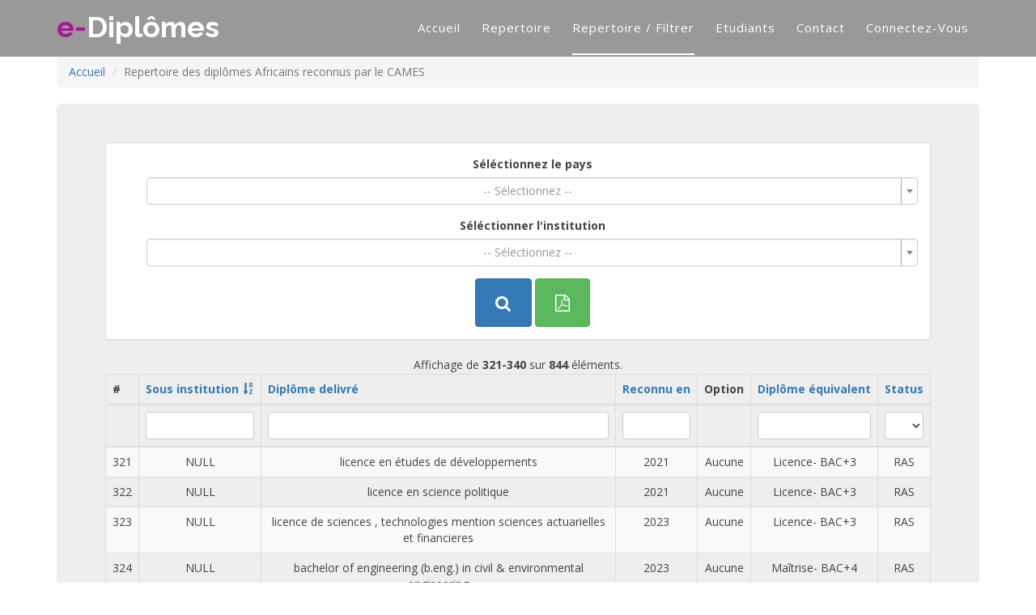

--- FILE ---
content_type: text/html; charset=UTF-8
request_url: https://www.lecames.org/diplome_cames/web/site/repertoire?sort=id_sinst&page=17
body_size: 11486
content:
<!DOCTYPE html>
<html lang="fr-FR">
<head>
    <meta charset="UTF-8">
    <meta http-equiv="X-UA-Compatible" content="IE=edge">
    <meta name="viewport" content="width=device-width, initial-scale=1">
        <title>Repertoire des diplômes Africains reconnus par le CAMES</title>
    <link href="/diplome_cames/web/assets/8d068282/css/bootstrap.css" rel="stylesheet">
<link href="/diplome_cames/web/css/site.css" rel="stylesheet">
<link href="/diplome_cames/web/assets/e6022060/css/select2.css" rel="stylesheet">
<link href="/diplome_cames/web/assets/e6022060/css/select2-addl.css" rel="stylesheet">
<link href="/diplome_cames/web/assets/e6022060/css/select2-krajee.css" rel="stylesheet">
<link href="/diplome_cames/web/assets/be1fa2c7/css/kv-widgets.css" rel="stylesheet">
<script>var s2options_d6851687 = {"themeCss":".select2-container--krajee","sizeCss":"","doReset":true,"doToggle":false,"doOrder":false};
window.select2_67709a3d = {"allowClear":true,"theme":"krajee","width":"100%","placeholder":" -- Sélectionnez  --","language":"fr-FR"};
</script></head>
<body>

<!doctype html>
<html lang="fr-FR">
<head>
<!-- Global Site Tag (gtag.js) - Google Analytics -->
<script async src="https://www.googletagmanager.com/gtag/js?id=UA-22313928-1"></script>
<script>
  window.dataLayer = window.dataLayer || [];
  function gtag(){dataLayer.push(arguments);}
  gtag('js', new Date());

  gtag('config', 'UA-22313928-1');
</script>
  <meta charset="utf-8">
  <title>Plateforme des référentiels qualité, Assurance qualité, Accrédidation, reconnaissance des diplômes en Afrique</title>
  <meta charset="UTF-8">
  <meta http-equiv="X-UA-Compatible" content="IE=edge">
  <meta content="width=device-width, initial-scale=1.0" name="viewport">
  <meta content="Accréditation, Reconnaissance, Assurance Qualité, Diplômes Africains, Afrique, Afrique de l'ouest, Afrique central, programme PRED, Africains, Référentiel, formation, offre, universités, établissements privés, étudiants, élèves" name="keywords">
  <meta content="Diplômes reconnus par le CAMES en Afrique (ouest, central) Accréditation, Reconnaissance, Assurance Qualité, Certification diplôme, 
  Burkina Faso, Bénin, Côte d'ivoire, UEMOA, CEDAO, CEMAC, CEEAC, union Africaine, Sénégal, Togo, France, Référentiel" name="description">
  <meta name="robots" content="all" />
  <meta name="language" content="fr" />

  <!-- Favicons -->
 <link rel="shortcut icon" href="/diplome_cames/web/img/favicon.ico" type="image/x-icon" />


  <!-- Google Fonts -->
  <link href="https://fonts.googleapis.com/css?family=Open+Sans:300,400,400i,600,700|Raleway:300,400,400i,500,500i,700,800,900" rel="stylesheet">

  <!-- Bootstrap CSS File -->
  <link href="/diplome_cames/web/lib/bootstrap/css/bootstrap.min.css" rel="stylesheet">

  <!-- Libraries CSS Files -->
  <link href="/diplome_cames/web/lib/nivo-slider/css/nivo-slider.css" rel="stylesheet">
  <link href="/diplome_cames/web/lib/owlcarousel/owl.carousel.css" rel="stylesheet">
  <link href="/diplome_cames/web/lib/owlcarousel/owl.transitions.css" rel="stylesheet">
  <link href="/diplome_cames/web/lib/font-awesome/css/font-awesome.min.css" rel="stylesheet">
  <link href="/diplome_cames/web/lib/animate/animate.min.css" rel="stylesheet">
  <link href="/diplome_cames/web/lib/venobox/venobox.css" rel="stylesheet">

  <!-- Nivo Slider Theme -->
  <link href="/diplome_cames/web/css/nivo-slider-theme.css" rel="stylesheet">

  <!-- Main Stylesheet File -->
  <link href="/diplome_cames/web/css/style.css" rel="stylesheet">

  <!-- Responsive Stylesheet File -->
  <link href="/diplome_cames/web/css/responsive.css" rel="stylesheet">

  
</head>

<body data-spy="scroll" data-target="#navbar-example">

  <div id="preloader"></div>

  <header>
    <!-- header-area start -->
    <div id="sticker" class="header-area">
      <div class="container">
        <div class="row">
          <div class="col-md-12 col-sm-12">

            <!-- Navigation -->
            <nav class="navbar navbar-default">
              <!-- Brand and toggle get grouped for better mobile display -->
              <div class="navbar-header">
                <button type="button" class="navbar-toggle collapsed" data-toggle="collapse" data-target=".bs-example-navbar-collapse-1" aria-expanded="false">
										<span class="sr-only">Toggle navigation</span>
										<span class="icon-bar"></span>
										<span class="icon-bar"></span>
										<span class="icon-bar"></span>
									</button>
                <!-- Brand -->
                <a class="navbar-brand page-scroll sticky-logo" href="/diplome_cames/web/">
                  <h1><span>e-</span>Diplômes</h1>
                  <!-- Uncomment below if you prefer to use an image logo -->
                  <!-- <img src="img/logo.png" alt="" title=""> -->
								</a>
              </div>
              <!-- Collect the nav links, forms, and other content for toggling -->
              <div class="collapse navbar-collapse main-menu bs-example-navbar-collapse-1" id="navbar-example">
               <ul id="w2" class="navbar-nav navbar-right nav"><li><a href="/diplome_cames/web/site">Accueil</a></li>
<li><a href="/diplome_cames/web/site/repertoire-simple">Repertoire</a></li>
<li class="active"><a href="/diplome_cames/web/site/repertoire">Repertoire / filtrer </a></li>
<li><a href="/diplome_cames/web/site/#">Etudiants</a></li>
<li><a href="/diplome_cames/web/site/contact">Contact</a></li>
<li><a href="/diplome_cames/web/site/login">Connectez-vous</a></li></ul>              </div>
              <!-- navbar-collapse -->
            </nav>
            <!-- END: Navigation -->
          </div>
        </div>
      </div>
    </div>
    <!-- header-area end -->
  </header>      
		 <div class="wrap">
		<div class="container">
		  <ul class="breadcrumb"><li><a href="/diplome_cames/web/">Accueil</a></li>
<li class="active">Repertoire des diplômes Africains reconnus par le CAMES</li>
</ul>                
<div class="site-index">

    <div class="jumbotron">
	<div class="panel panel-default">
            <div class="panel-body">
	
          <form id="form-diplomes" action="/diplome_cames/web/site/repertoire?sort=id_sinst&amp;page=17" method="post">		  
		  <div class="form-group field-pays-id_pays">
<label class="control-label" for="pays-id_pays">Séléctionnez le pays</label>
<div class="kv-plugin-loading loading-pays-id_pays">&nbsp;</div><select id="pays-id_pays" class="form-control" name="Pays[id_pays]" value="" onchange="
                        $.get( &quot;/diplome_cames/web/site/ville&quot;, { id: $(this).val() } )
                            .done(function( data ) {
                                $( &quot;#institution-id_inst&quot; ).html( data );
                            }
                        );
                    " data-s2-options="s2options_d6851687" data-krajee-select2="select2_67709a3d" style="display:none">
<option value=""> -- Sélectionnez  --</option>
<option value="1">Bénin</option>
<option value="2">Burkina Faso</option>
<option value="3">Cameroun</option>
<option value="4">Centrafrique</option>
<option value="5">Congo</option>
<option value="6">Côte d&#039;Ivoire</option>
<option value="7">Egypte</option>
<option value="8">Gabon</option>
<option value="9">Guinée</option>
<option value="10">Guinée Bissau</option>
<option value="11">Madagascar</option>
<option value="12">Mali</option>
<option value="13">Niger</option>
<option value="14">Nigeria</option>
<option value="15">Republique Democratique du Congo</option>
<option value="16">Rwanda</option>
<option value="17">Sénégal</option>
<option value="18">Tchad</option>
<option value="19">Togo</option>
<option value="20">France</option>
<option value="21">Maroc</option>
</select>

<div class="help-block"></div>
</div>	
	
			
				
		<div class="form-group field-institution-id_inst">
<label class="control-label" for="institution-id_inst">Séléctionner l&#039;institution</label>
<div class="kv-plugin-loading loading-institution-id_inst">&nbsp;</div><select id="institution-id_inst" class="form-control" name="Institution[id_inst]" value="" onchange="this.form.submit()" data-s2-options="s2options_d6851687" data-krajee-select2="select2_67709a3d" style="display:none">
<option value=""> -- Sélectionnez  --</option>
<option value="1">Université de Lome</option>
<option value="2">Université Polytechnique Internationale du Benin(UPIB)</option>
<option value="3">Université des Sciences et Technologies du Benin</option>
<option value="4">Institut supérieur d&#039;informatique et de gestion (ISIG)</option>
<option value="5">Institut Supérieur de Genie Electrique(ISGE-BF)</option>
<option value="6">AGITEL-FORMATION</option>
<option value="7">Ecole Nouvelle Supérieure d&#039;Ingenieurs et Technologie (ENSIT)</option>
<option value="8">Groupe Ecoles d&#039;Ingenieurs HETEC</option>
<option value="9">Pigier Abidjan</option>
<option value="10">Groupe Loko Abidjan</option>
<option value="11">Ecole Supérieure des Affaires et du Management (ESAM)Abidjan</option>
<option value="12">Université Gamal Abdel Nasser de Conakry</option>
<option value="13">Institut Supérieur de Technologie et de Gestion (ISTG)Bamako</option>
<option value="14">Université du Sahel Dakar</option>
<option value="15">Université de N&#039;djamena</option>
<option value="16">Université de Ouagadougou</option>
<option value="17">Université Libre du Burkina (ULB)Ouagadougou</option>
<option value="18">Centre Africain d&#039;Etudes Superieures en Gestion(CESAG)Dakar</option>
<option value="19">Centre Lasalien Africain(CELAF institut)Abidjan</option>
<option value="20">Institut Supérieur Prive Polytechnique(ISPP) Ouagadougou</option>
<option value="21">Université de Bouake</option>
<option value="22">UAC/benin</option>
<option value="23">Université de Conakry</option>
<option value="24">Université Abobo-Adjame</option>
<option value="25">Université Marien Ngouabi Brazzaville</option>
<option value="26">Université de Cocody</option>
<option value="27">Université de Bangui Centrafrique</option>
<option value="28">Université Cheikh Anta Diop de Dakar</option>
<option value="29">Complexe d&#039;Enseignement Polytechnique International du benin(CEPIB)</option>
<option value="30">Centre Regonal Africain d’Administration du Travail (CRADAT) yaounde</option>
<option value="31">Université Catholique de l&#039;Afrique de l&#039;Ouest Abidjan</option>
<option value="32">Institut des Sciences Politiques,Relations Internationales et de la communication(ISPRIC)bamako</option>
<option value="33">Ecole Supérieure de Commerce de Dakar(SUP.DE.CO</option>
<option value="34">Institut Supérieur en Management(ISM)Dakar</option>
<option value="35">Institut Africain d&#039;Administration et d&#039;Etudes commerciales(IAEC)Lome</option>
<option value="36">Hautes Etudes Commerciales Abidjan (HEC)</option>
<option value="37">Ecole Supérieure Multinationale des Telecommunications</option>
<option value="38">Institut Supérieur de Philosophie et des Sciences humaines(ISPSH DON BOSCO)Lome</option>
<option value="39">ISCOM/UCAO-UUA</option>
<option value="40">Ecole Supérieure de Technologie et de Management(ESTM)</option>
<option value="41">Université Gaston Berger de Saint Louis</option>
<option value="42">Université de Kinshasa</option>
<option value="43">Ecole Africaine de la Meterologie et de l&#039;Aviation civile(EAMAC)</option>
<option value="44">Centre Africain de Management et de Perfectionnement des cadres(CAMPC)</option>
<option value="45">Université Abdou Moumouni-niamey</option>
<option value="46">2IE ex Ecole Inter-etats d&#039;Ingenieurs de l&#039;Equipement Rural(EIER)ouga</option>
<option value="47">Institut Supérieur Panafricain d&#039;Economie Cooperative (ISPEC)Cotonou</option>
<option value="48">Université Nationale du Benin</option>
<option value="49">C.I.E.R.R.O</option>
<option value="50">Institut Panafricain pour le Developpement/Afrique de l&#039;ouest-sahel(IPD/AOS)</option>
<option value="51">Institut Polytechnique Rural de katibougou</option>
<option value="52">Ecole Nationale d&#039;Ingenieurs de Bamako</option>
<option value="53">Centre regional de formation en agrometeorologie et hydrologique operationnelle(AGRHYMET)</option>
<option value="54">Université Senghor d&#039;Alexandrie</option>
<option value="55">Centre Universitaire Abobo Adjame</option>
<option value="56">Centre Universitaire de Bouake</option>
<option value="57">Insitution Superieur de l&#039;Education</option>
<option value="58">Centre Ouest Africain de Formation et d&#039;Etudes Bancaires - BCEAO</option>
<option value="59">Université de Niamey</option>
<option value="60">2IE ex E.T.S.H.E.R Ouagadougou</option>
<option value="61">Ecole Africaine des Métiers de l&#039;Architecture et d&#039;Urbanisme (E.A.M.A.U)Lome</option>
<option value="62">Centre Panafricain de Formation Cooperative de Cotonou</option>
<option value="63">UNESCO</option>
<option value="64">Ecole Supérieure Interafricaine de l&#039;Electricite(ESIE) de bingerville</option>
<option value="65">Institut Supérieur Polytechnique de Ouagadougou</option>
<option value="66">Université National de la Côte d&#039;ivoire</option>
<option value="67">Université du Mali</option>
<option value="68">Université Nationale du Rwanda</option>
<option value="69">Université de Yaounde</option>
<option value="70">Université du Gabon</option>
<option value="71">Université de Madagascar</option>
<option value="72">Ecole de Journalisme de Dakar</option>
<option value="73">Institut Panafricain pour le Developpement (IPD) Douala</option>
<option value="74">Ecole Polytechnique de Thies</option>
<option value="75">Ecole Inter-etats des Sciences et Medecine Veterinaire (EISMV)</option>
<option value="76">Institut Africain d&#039;Informatique (I.A.I)Libreville</option>
<option value="77">Centre Regional d&#039;Action Culturelle (CRAC)Lome</option>
<option value="78">Departement de Formation en Protection des Vegetaux (DFPV)niamey</option>
<option value="79">Haute Ecole de Commerce et de Management(HECM)</option>
<option value="80">Institut Regional du Genie Industriel, des Biotechnologies et Sciences Appliquees (IRGIB-Africa)</option>
<option value="81">Institut CERCO</option>
<option value="82">Université Africaine de Technologie et de Management(UATM)</option>
<option value="83">Institut Supérieur Prive de Technologies(IST)</option>
<option value="84">Ecole Supérieure des Techniques Avances (ESTA)Ouagadougou</option>
<option value="85">Centre de Formation et de Perfectionnement(CFP)</option>
<option value="86">Centre d&#039;etudes et de Formation en Informatique Gestion (CEFIG)</option>
<option value="87">Ecole Supérieure de Technologie et de Management de Dakar (ESTM)</option>
<option value="88">Institut de Formation Technique Supeieure de Lome(IFTS)</option>
<option value="89">Ecole des Cadres-Togo du Groupe SAFEC</option>
<option value="90">GROUPE BK-UNIVERSITE(Benin)</option>
<option value="91">Ecole Supérieure de Commerce et d&#039;Informatique de Gestion(ESCO-IGES)</option>
<option value="92">Faculté Universitaires Privees d&#039;Abidjan(FUPA)</option>
<option value="93">GROUPE INSTEC</option>
<option value="94">Institut Africain de Management (IAM)</option>
<option value="95">Ecole Libre Africaine de Technologie et de Sciences Appliquees(ELASTA)</option>
<option value="96">Institut Supérieur d&#039;Informatique (ISI) de Dakar</option>
<option value="97">Université de Koudougou</option>
<option value="98">Institut Regional Africain des Sciences et Technologies de l&#039;Information Géospatiale (Ex RECTAS)</option>
<option value="99">Ecole superieure d&#039;enseignement professionnel le BERGER</option>
<option value="100">Ecole Supérieure de Gestion Informatique et de science (ESGIS)</option>
<option value="101">Institut International de Management (IIM)</option>
<option value="102">Institut supérieur de management ADONAI</option>
<option value="103">Institut supérieur de Gestion de OUAHIGOUYA (ISGO)</option>
<option value="104">Institut Supérieur des Filières Professionnalisantes de BOBO DIOULASSO</option>
<option value="105">Université Saint Thomas d&#039;Acquin</option>
<option value="106">Ecole supérieure de commerce et d&#039;administration des entreprises</option>
<option value="107">Groupe Ecole supérieure de commerce de Dakar</option>
<option value="108">Institut Technique de Commerce ITECOM</option>
<option value="109">Institut supérieur de finance</option>
<option value="110">Université Hamadou Hapate Ba - Dakar</option>
<option value="111">Institut supérieur des métiers de l&#039;audiovisuel</option>
<option value="112">Ecoles des Techniques Economiques Commerçiales et de Communication(ETEC)</option>
<option value="113">Institut Saint Michel/UCAO</option>
<option value="114">Groupe BK - Universite/IIM/Ouagadougou</option>
<option value="115">RUSTA/USTCI-ABIDJAN</option>
<option value="116">Institut Africain de Technologie/IAT-NIAMEY</option>
<option value="117">Institut Supérieur Entrepreneurship et Gestion/ISEG</option>
<option value="118">Université de l&#039;Entreprise/Dakar</option>
<option value="119">Ecole des Techniques Internationales de Commerce, de Communication et des Affaire(ETICCA)</option>
<option value="120">Ecole supérieure de Génie Civil Verechaguine A.K./Cotonou</option>
<option value="121">Institut Sainte Jeanne D&#039;arc (POST-BAC)/Dakar</option>
<option value="122">Ecole Supérieure Polytechnique De La Jeunesse-ESUP</option>
<option value="123">Ecole Superieure Des Travaux Publics De Ouagadougou / Estpo</option>
<option value="124">Ecole Supérieure De Management (ESM)</option>
<option value="125">Institut Universitaire D’Abidjan</option>
<option value="126">Ecole Superieure D’audit Et De Management/Lome</option>
<option value="127">RUSTA/ISTCI-ABIDJAN</option>
<option value="128">Institut Africain De Management De Ouagadougou(IAM)</option>
<option value="129">Université Catholique de l’Afrique de l’Ouest (UCAO) - Bobo-Dioulasso</option>
<option value="130">Institut Supérieur des Sciences et de Médecine Vétérinaire (ISSMV)</option>
<option value="131">Centre d’Etude et de Recherche en Environnement (CERE)</option>
<option value="132">Université Julius NYERERE de Kankan</option>
<option value="133">Université El Hadji Ibrahima Niasse</option>
<option value="134">Institut Polytechnique Panafricain (IPP)-Dakar</option>
<option value="135">Etablissement Supérieur d’Informatique (Sup-Info)- Dakar</option>
<option value="136">AFI-Université de l’Entreprise</option>
<option value="137">Université General Lansana Conte De Sonfonia - Conakry</option>
<option value="138">Ecole Supérieure de Tourisme et des Langues (ESTEL) - Dakar</option>
<option value="139">Institut des Sciences de l’Entreprise et du Management (INSEM) - Ouagadougou</option>
<option value="140">Université de Dakar-Bourguiba (UDB)</option>
<option value="141">Institut Mariste d’Enseignement Supérieur - (IMES)</option>
<option value="142">Université Polytechnique de l’Ouest Africain (UPOA) -Dakar</option>
<option value="143">Institut Supérieur de Droit de Dakar (ISDD) - DAKAR</option>
<option value="144">Institut Privé de Gestion-Institut Supérieur de Technologie Industrielle (IPG-ISTI) - Dakar</option>
<option value="145">Ecole Supérieure d’interprétariat, de Techniques Administratives de Management et Gestion Hôtelière (ETSHOS-IMED)</option>
<option value="146">Ecole Internationale des Affaires (EIA) - Dakar</option>
<option value="147">Institut Interafricain de Formation en Assurances et Gestion des Entreprises (IFAGE)</option>
<option value="148">Bem Dakar Management School - Dakar-Fann</option>
<option value="149">Institut de Formation en Administration des Affaires (IFAA) - Dakar</option>
<option value="150">Université Ouaga 3S</option>
<option value="151">Institut des Techniques Avancées- ITA-GABON</option>
<option value="152">UCAO-TOGO-LOME</option>
<option value="153">RUSTA/UST-TOGO</option>
<option value="154">Ecole Supérieure des Sciences Appliquées (ESSA)-Dakar</option>
<option value="155">National Institut of Information Technology (NIIT –Ltd)- Dakar</option>
<option value="156">Ecole Nationale des Auxiliaires Médicaux (ENAM)-Lomé</option>
<option value="157">ESAG-NDE - LOME</option>
<option value="158">BeM -DAKAR BORDEAUX MANAGEMENT SCHOOL - DAKAR-FANN</option>
<option value="159">USIA-ESSIG- Libreville</option>
<option value="160">Institut des Hautes Etudes Economiques et Entrepreneuriales</option>
<option value="161">BGFI-Business School- Libreville</option>
<option value="162">Complexe d’Enseignement Technique/CET-ASNI- Niamey</option>
<option value="163">Institut Professionnel de l’Entreprise (IPE)</option>
<option value="164">Institut Supérieur de Commerce et de Management (ISCOM) Dakar</option>
<option value="165">Institut de Management- Dakar</option>
<option value="166">Institut Privé de Gestion- Institut Supérieur de Technologie Industrielle (IPG-ISTI)- Dakar</option>
<option value="167">Groupe Sup’ Management</option>
<option value="168">Ecole Supérieure des Affaires (ESA)</option>
<option value="169">UNIVERSITE PRIVEE DE OUAGADOUGOU</option>
<option value="170">PIGIER Bénin</option>
<option value="171">Université Méthodiste de Côte d&#039;Ivoire</option>
<option value="172">BEM-Dakar</option>
<option value="173">UST-Togo</option>
<option value="174">School of Management</option>
<option value="175">ISPP Ouagadougou</option>
<option value="176">ISM-Dakar</option>
<option value="177">Université EURO-AFRIQUE-Dakar </option>
<option value="178">Université du Sahel</option>
<option value="179">Université Aube Nouvelle</option>
<option value="180">ECOLE SUPERIEURE DE GESTION D’INFORMATIQUE ET DES SCIENCES (ESGIS)-LOME</option>
<option value="181">Institut Supérieur Privé de Philosophie &quot; Maison Lavigerie&quot;</option>
<option value="182">Ecole Supérieure de la Jeunesse (ESUP-JEUNESSE)</option>
<option value="183">Ecole Superieure de Technologie et de Management ESTM-Dakar</option>
<option value="184">Université Polytechnique de l&#039;Ouest Africain (UPOA) Dakar</option>
<option value="185">SUP&#039;MANAGEMENT BF</option>
<option value="186">INSTITUT CERCO BURKINA</option>
<option value="187">Institut de Gestion des Risques Miniers et du Développement / INGRID -BURKINA</option>
<option value="188">Institut Supérieur de Technologies</option>
<option value="189">Institut Supérieur de Technologie Médicale de Yaoundé</option>
<option value="190">Ecole Supérieure Africaine des Technologies de l&#039;Information et de la Communication</option>
<option value="191">Institut CERCO- CERCO-ABIDJAN</option>
<option value="192">Institut de la Dignité et des Droits Humains</option>
<option value="193">Institut International de Management (IIM) - Ouagadougou</option>
<option value="195">Institut International de Planification de l’Education de l’UNESCO-PARIS</option>
<option value="196">Institut Regional Africain des Sciences et Technologies de l&#039;Information Géospatiale (Ex RECTAS)</option>
<option value="197"> Institut Supérieur de Technologies Appliquées</option>
<option value="198">Ecole Supérieure d’Administration et de Gestion Notre Dame de l’Eglise (ESAG-NDE)-LOME.</option>
<option value="199">Université des Lagunes</option>
<option value="200">Institut Polytechnique privé Shalom</option>
<option value="201">Ecole Superieur de Microfinance </option>
<option value="202">Ecole Supérieure de Commerce de Ouagadougou</option>
<option value="203">Centre de Recherche Panafricain en Management pour le Développement</option>
<option value="204">Ecole Supérieure Africaine la Flamme de l&#039;Espoir</option>
<option value="205">Ecole Supérieure des HAUTES ETUDES TECHNOLOGIQUES ET COMMERCIALES OUAGA</option>
<option value="206">Institut Supérieur de Droit International et des Droits de l&#039;Homme </option>
<option value="207">Université Kofi ANNAN de Guinée</option>
<option value="208">Université  la SOURCE</option>
<option value="209">Ecole Supérieure de Management, de Commerce et d&#039;Informatique </option>
<option value="210">ENSUP AFRIQUE</option>
<option value="211">INSTITUT DE FORMATION TECHNIQUE SUPÉRIEURE</option>
<option value="212">Centre Informatique de Formation et d&#039;Orientation Professionnelles</option>
<option value="214">Université Tertiaire et Technologique LOKO</option>
<option value="215">Université des Montagnes</option>
<option value="216">Université Chrétienne Logos de Ouagadougou</option>
<option value="217">Université Kankou Moussa</option>
<option value="218">Ecole des Hautes Etudes Technologiques et Commerciales</option>
<option value="219">Ecole Supérieure de Gestion et d&#039;Administration des Entreprises</option>
<option value="220">Institut des Sciences et Techniques de la Communication</option>
<option value="221">Ecole Supérieure de Gestion, d&#039;Informatique et de Comptabilité</option>
<option value="222">Institut Régional d&#039;Enseignement Supérieur et de Recherche en Développement Culturel</option>
<option value="223">Institut Régional d&#039;Informatique, de Marketing, d&#039;Assurance et de Gestion / Centre de Formation aux Métiers</option>
<option value="224">Institut Supérieur Privé de Management </option>
<option value="225">ECOLE SUPERIEURE POLYTECHNIQUE EXCELLE</option>
<option value="226">Institut Africain de Santé Publique </option>
<option value="227">Institut de Formation Colbert</option>
<option value="228">ECOLE SUPERIEURE DES TELECOMMUNICATIONS</option>
<option value="229">Institut Supérieur de Santé</option>
<option value="230">Institut Supérieur des Techniques Economiques, Comptables et Commerciales</option>
<option value="231">EUROMED UNIVERSITE</option>
<option value="232">Institut Pratique de Santé Publique </option>
<option value="233">Université HEC</option>
<option value="234">Institut Supérieur de Droit et d&#039;Interprétariat </option>
<option value="235">Institut National Médico-Sanitaire</option>
<option value="236">UNIVERSITE LA FRANCOPHONIE DE N&#039;DJAMENA</option>
<option value="237">Ecole de Management de Dakar</option>
<option value="238">Ecole Supérieure d&#039;Électricité, Du Bâtiment Et Des Travaux Publics</option>
<option value="239">ECOLE DE SANTE PUBLIQUE ET DE L’ACTION SOCIALE </option>
<option value="240">Ecole Supérieure en Ingénierie de l&#039;Information, Télécommunication, Management et Génie Civil</option>
<option value="241">LOME BUSINESS SCHOOL </option>
<option value="242">Institut privé de formation et de recherches médicales</option>
<option value="243">Centre Universitaire Polyvalent du Burkina</option>
<option value="244">Ecole Supérieure de Commerce et de Management</option>
<option value="245">Université Internationale de Libreville</option>
<option value="246">UNIVERSITE METHODISTE DE COTE D&#039;IVOIRE</option>
<option value="247">Université Africaine de Management, des Sciences Appliquées et de Télécommunications</option>
<option value="248">Ecole Supérieure Privée en Direct</option>
<option value="249">Ecole Supérieure Internationale de Gestion</option>
<option value="250">Ecole Supérieure des Multimédia, Informatique &amp; Réseaux</option>
<option value="251">Ecole Supérieure de Gestion, d&#039;Informatique et des Sciences</option>
<option value="252">Institut de Formation et de Recherche Interdisciplinaires en Sciences de la Santé et de l&#039;Education</option>
<option value="253">Université Joseph KI-ZERBO</option>
<option value="254">INSTITUT SUPERIEUR DE TECHNOLOGIE APPLIQUEE ET DE GESTION</option>
<option value="255">Ecole des Nouvelles Sciences et Ingénierie</option>
<option value="256">Ecole Supérieure d’Ingénierie de la Santé et Management de Projets</option>
<option value="257">CENTRE TRAINMAR</option>
<option value="258">Institut de Formation aux Métiers de l&#039;Enseignement</option>
<option value="259">Institut des Science Technique et Management</option>
<option value="260">Université Catholique de l&#039;Afrique de l&#039;Ouest-Unité Universitaire de Bamako</option>
<option value="261">OpenClassrooms SAS</option>
<option value="262">Université Aube Nouvelle - Bobo - Dioulasso</option>
<option value="263">Ecole Supérieure des Sciences de Gestion Pierre Elliot Trudeau</option>
<option value="264">Ecole Spéciale de Commerce, d&#039;Administration et de l&#039;Entrepreneuriat </option>
<option value="265">Institut Supérieur Polytechnique Les Elites</option>
<option value="266">CERAP/Université Jésuite</option>
<option value="267">INSTITUT NATIONAL POLYTECHNIQUE HOUPHOUET BOIGNY</option>
<option value="268">Ecole Nationale Supérieure de Statistique et d&#039;Economie Appliquée</option>
<option value="269">Université Privée Mary Saint Claire </option>
<option value="270">Institut des Hautes Etudes en Management</option>
<option value="271">Institut Africain de Management (IAM Bamako)</option>
<option value="272">Ecole Supérieure de Commerce du Mali</option>
<option value="273">École des Hautes Études Comptables et Financière </option>
<option value="274">Ecole Nationale de Santé Publique Zinder</option>
<option value="275">Ecole Régionale Post-Universitaire d’Aménagement et de Gestion Intégrés des Forêts et Territoires Tropicaux - Centre de Catégorie 2 de l&#039;UNESCO</option>
<option value="276">Institut Supérieur de Formation Professionnelle et Polytechnique</option>
<option value="277">INSTITUT POLYTECHNIQUE KOUDORI GUIZINE</option>
<option value="280">ECOLE NATIONALE DE SANTE PUBLIQUE DAMOURE ZIKA</option>
<option value="279">École Burkinabè des Affaires</option>
<option value="281">Ecole Supérieure d&#039;Électricité, du Bâtiment et des Travaux Publics</option>
<option value="282">Ecole Supérieure du Génie Rural et de l&#039;Environnement</option>
<option value="283">GROUPE CONSEILS ET STRATEGIE INTERNATIONAL POLE POLYTECHNIQUE</option>
<option value="284">Institut Polytechnique de Dakar </option>
<option value="285">Institut Privé Africain de technologies et de Management</option>
<option value="286">INSTITUT SUPERIEUR DE LA COMMUNICATION ET DU MULTIMEDIA</option>
<option value="287">Institut Supérieur de Management de Koudougou</option>
<option value="288">Institut Teng Tuuma Géosciences de Ouagadougou</option>
<option value="289">Université Catholique de l&#039;Afrique de l&#039;Ouest Unité Universitaire au Togo</option>
<option value="290">Université de Kara
</option>
<option value="291">Université privée SWISS UMEF University of Burkina Faso</option>
<option value="292">Institut International Polytechnique des Elites d&#039;Abidjan</option>
<option value="293">Université de Technologies et de Management</option>
<option value="294">Ecole Supérieure de Technologies et de Management</option>
<option value="295">Institut Supérieur de Management </option>
<option value="296">Complexe Scolaire et Universitaire Privé BAZO</option>
<option value="297">Building Capacity Institute</option>
<option value="298">Umanis Business School</option>
<option value="299">Université privée Catholique Saint Joseph</option>
<option value="300">Institut Ivoirien de Technologie</option>
<option value="301">Institut National Supérieur des Arts et de l&#039;Action Culturelle</option>
<option value="302">Université Internationale de Côte d&#039;Ivoire</option>
<option value="303">Université Privée MODIBO KANE DILLY</option>
<option value="304">Centre des Hautes Etudes de Défense et de Sécurité</option>
<option value="305">Institut Supérieur d&#039;Administration des Entreprises THIES
</option>
<option value="306">Université des Sciences de la Santé de Dakar
</option>
<option value="308">Burkina Institute of Technology</option>
</select>

<div class="help-block"></div>
</div>		
	
			
			

	<div class="form-group">
        <button type="submit" class="btn btn-primary" title="Trouver les infos sur le diplôme reconnu"><i class="fa fa-search"></i></button>        <a class="btn btn-success" href="/diplome_cames/web/site/genererdiplomes" title="Télécharger au format PDF" target="_blank"><i class="fa fa-file-pdf-o"></i></a>		
		
		
    </div>

		  
		   </form>		    </div>
	<div id="p0" data-pjax-container="" data-pjax-push-state data-pjax-timeout="1000">    
  </div>
</div>  
<div class="table-responsive">
    <div id="w0" class="grid-view"><div class="summary">Affichage de <b>321-340</b> sur <b>844</b> éléments.</div>
<table class="table table-striped table-bordered table-responsive"><thead>
<tr><th>#</th><th><a class="asc" href="/diplome_cames/web/site/repertoire?sort=-id_sinst&amp;page=17" data-sort="-id_sinst">Sous institution</a></th><th><a href="/diplome_cames/web/site/repertoire?sort=Ref_diplomdel&amp;page=17" data-sort="Ref_diplomdel">Diplôme delivré</a></th><th><a href="/diplome_cames/web/site/repertoire?sort=Id_comm&amp;page=17" data-sort="Id_comm">Reconnu en</a></th><th>Option</th><th><a href="/diplome_cames/web/site/repertoire?sort=Id_diplomequi&amp;page=17" data-sort="Id_diplomequi">Diplôme équivalent</a></th><th style="text-align:center"><a href="/diplome_cames/web/site/repertoire?sort=status&amp;page=17" data-sort="status">Status</a></th></tr><tr id="w0-filters" class="filters"><td>&nbsp;</td><td><input type="text" class="form-control" name="diplomdelivreSearch[id_sinst]"></td><td><input type="text" class="form-control" name="diplomdelivreSearch[Ref_diplomdel]"></td><td><input type="text" class="form-control" name="diplomdelivreSearch[Id_comm]"></td><td>&nbsp;</td><td><input type="text" class="form-control" name="diplomdelivreSearch[Id_diplomequi]"></td><td><select class="form-control" name="diplomdelivreSearch[status]">
<option value=""></option>
<option value="0">RAS</option>
<option value="1">Provisoire</option>
</select></td></tr>
</thead>
<tbody>
<tr data-key="2386"><td>321</td><td>NULL</td><td>licence en études de développements</td><td>2021</td><td>Aucune</td><td>Licence- BAC+3</td><td style="background-color:">RAS</td></tr>
<tr data-key="2387"><td>322</td><td>NULL</td><td>licence en science politique</td><td>2021</td><td>Aucune</td><td>Licence- BAC+3</td><td style="background-color:">RAS</td></tr>
<tr data-key="2713"><td>323</td><td>NULL</td><td>licence de sciences , technologies   mention   sciences actuarielles et financieres</td><td>2023</td><td>Aucune</td><td>Licence- BAC+3</td><td style="background-color:">RAS</td></tr>
<tr data-key="2714"><td>324</td><td>NULL</td><td>bachelor of engineering (b.eng.) in civil & environmental engineering</td><td>2023</td><td>Aucune</td><td>Maîtrise- BAC+4</td><td style="background-color:">RAS</td></tr>
<tr data-key="2715"><td>325</td><td>NULL</td><td>bachelor of engineering (b.eng.) in computer science & engineering</td><td>2023</td><td>Aucune</td><td>Maîtrise- BAC+4</td><td style="background-color:">RAS</td></tr>
<tr data-key="2716"><td>326</td><td>NULL</td><td>bachelor of engineering (b.eng.) in electro-mechanical engineering</td><td>2023</td><td>Aucune</td><td>Maîtrise- BAC+4</td><td style="background-color:">RAS</td></tr>
<tr data-key="2717"><td>327</td><td>NULL</td><td>bachelor of science (b.sc.) in accounting & finance</td><td>2023</td><td>Aucune</td><td>Maîtrise- BAC+4</td><td style="background-color:">RAS</td></tr>
<tr data-key="2718"><td>328</td><td>NULL</td><td>bachelor of science (b.sc.) in management</td><td>2023</td><td>Aucune</td><td>Maîtrise- BAC+4</td><td style="background-color:">RAS</td></tr>
<tr data-key="3683"><td>329</td><td>NULL</td><td>master en economie du développement</td><td>2024</td><td>Aucune</td><td>Master II- BAC+5</td><td style="background-color:">RAS</td></tr>
<tr data-key="3684"><td>330</td><td>NULL</td><td>master en etude du développement</td><td>2024</td><td>Aucune</td><td>Master II- BAC+5</td><td style="background-color:">RAS</td></tr>
<tr data-key="3685"><td>331</td><td>NULL</td><td>licence en cinéma et production audiovisuelle option cinéma /option télé-radio-montage</td><td>2024</td><td>Aucune</td><td>Licence- BAC+3</td><td style="background-color:">RAS</td></tr>
<tr data-key="3686"><td>332</td><td>NULL</td><td>licence en science de l'information et de la communication option communication des organisations / option publicité marketing</td><td>2024</td><td>Aucune</td><td>Licence- BAC+3</td><td style="background-color:">RAS</td></tr>
<tr data-key="3687"><td>333</td><td>NULL</td><td>master en science de l'information et de la communication option communication organisation et stratégies de marques / option communication numérique</td><td>2024</td><td>Aucune</td><td>Master II- BAC+5</td><td style="background-color:">RAS</td></tr>
<tr data-key="3688"><td>334</td><td>NULL</td><td>master  en sciences de l'information et de la communication /option  communication politique / option communication pour le changement de comportement</td><td>2024</td><td>Aucune</td><td>Master II- BAC+5</td><td style="background-color:">RAS</td></tr>
<tr data-key="3689"><td>335</td><td>NULL</td><td>master en sciences comptables et financičres option finance d'entreprises et ingénierie finance</td><td>2024</td><td>Aucune</td><td>Master II- BAC+5</td><td style="background-color:">RAS</td></tr>
<tr data-key="3690"><td>336</td><td>NULL</td><td>licence en musique et musicologie option composition electroacoustique</td><td>2024</td><td>Aucune</td><td>Licence- BAC+3</td><td style="background-color:">RAS</td></tr>
<tr data-key="3691"><td>337</td><td>NULL</td><td>master spécialisé en droit maritime et activités portuaires</td><td>2024</td><td>Aucune</td><td>Master II- BAC+5</td><td style="background-color:">RAS</td></tr>
<tr data-key="3692"><td>338</td><td>NULL</td><td>master en droit et administration des affaires spécialité droit bancaire et marchés financiers</td><td>2024</td><td>Aucune</td><td>Master II- BAC+5</td><td style="background-color:">RAS</td></tr>
<tr data-key="3693"><td>339</td><td>NULL</td><td>licence en génie des procédés</td><td>2024</td><td>Aucune</td><td>Licence- BAC+3</td><td style="background-color:">RAS</td></tr>
<tr data-key="3694"><td>340</td><td>NULL</td><td>master en droit et administration des affaires spécialité droit des affaires et management</td><td>2024</td><td>Aucune</td><td>Master II- BAC+5</td><td style="background-color:">RAS</td></tr>
</tbody></table>
<ul class="pagination"><li class="prev"><a href="/diplome_cames/web/site/repertoire?sort=id_sinst&amp;page=16" data-page="15">&laquo;</a></li>
<li><a href="/diplome_cames/web/site/repertoire?sort=id_sinst&amp;page=12" data-page="11">12</a></li>
<li><a href="/diplome_cames/web/site/repertoire?sort=id_sinst&amp;page=13" data-page="12">13</a></li>
<li><a href="/diplome_cames/web/site/repertoire?sort=id_sinst&amp;page=14" data-page="13">14</a></li>
<li><a href="/diplome_cames/web/site/repertoire?sort=id_sinst&amp;page=15" data-page="14">15</a></li>
<li><a href="/diplome_cames/web/site/repertoire?sort=id_sinst&amp;page=16" data-page="15">16</a></li>
<li class="active"><a href="/diplome_cames/web/site/repertoire?sort=id_sinst&amp;page=17" data-page="16">17</a></li>
<li><a href="/diplome_cames/web/site/repertoire?sort=id_sinst&amp;page=18" data-page="17">18</a></li>
<li><a href="/diplome_cames/web/site/repertoire?sort=id_sinst&amp;page=19" data-page="18">19</a></li>
<li><a href="/diplome_cames/web/site/repertoire?sort=id_sinst&amp;page=20" data-page="19">20</a></li>
<li><a href="/diplome_cames/web/site/repertoire?sort=id_sinst&amp;page=21" data-page="20">21</a></li>
<li class="next"><a href="/diplome_cames/web/site/repertoire?sort=id_sinst&amp;page=18" data-page="17">&raquo;</a></li></ul></div>    </div>	</div>


</div>


<div class="modal fade loginModal" tabindex="-1" role="dialog" aria-labelledby="loginLabel" aria-hidden="true">
  <div class="modal-dialog modal-sm">
  
    <div class="modal-content">
      <div class="modal-header">
        <button type="button" class="close" data-dismiss="modal">
        	<span aria-hidden="true">&times;</span><span class="sr-only">Close</span>
        </button>
        <h4 class="modal-title" id="loginLabel">Infos</h4>
      </div>
      <div class="modal-body">
    <table id="w1" class="table table-striped table-bordered detail-view"><tr><th>Nom Social</th><td><span class="not-set">(non défini)</span></td></tr>
<tr><th>Teléphone</th><td><span class="not-set">(non défini)</span></td></tr>
<tr><th>Boite postal</th><td><span class="not-set">(non défini)</span></td></tr>
<tr><th>Site web</th><td><a></a></td></tr>
<tr><th>Email</th><td><span class="not-set">(non défini)</span></td></tr>
<tr><th>Ville</th><td><span class="not-set">(non défini)</span></td></tr></table>
    
</div>
      <div class="modal-footer">
       	
      </div>
    </div>
 
  </div>
</div>
    		</div>
		</div>
		<!-- Start Footer bottom Area -->
  <footer>
    <div class="footer-area">
      <div class="container">
        <div class="row">
          <div class="col-md-4 col-sm-4 col-xs-12">
            <div class="footer-content">
              <div class="footer-head">
                <div class="footer-logo">
                  <h2><span>e-</span>Diplômes</h2>
                </div>

                <p>Amorcer le dévéloppement durable de l'Afrique à travers l'Enseignement Supérieur,la Recherche Scientifique  et l'innovation en Afrique</p>
                <div class="footer-icons">
                  <ul>
                    <li>
                      <a href="Lecames"><i class="fa fa-facebook"></i></a>
                    </li>
                    <li>
                      <a href="Lecames"><i class="fa fa-twitter"></i></a>
                    </li>
                    <li>
                      <a href="Lecames"><i class="fa fa-google"></i></a>
                    </li>
                    <li>
                      <a href="Lecames"><i class="fa fa-pinterest"></i></a>
                    </li>
                  </ul>
                </div>
              </div>
            </div>
          </div>
          <!-- end single footer -->
          <div class="col-md-4 col-sm-4 col-xs-12">
            <div class="footer-content">
              <div class="footer-head">
                <h4>information</h4>
                <p>
                  Pour de plus amples informations, prenez attache avec les services du CAMES.
                </p>
                <div class="footer-contacts">
                  <p><span>Tel:</span> +226 25 368146</p>
                  <p><span>Email:</span> cames@lecames.org/cames@cames.online</p>
                  <p><span>Heure d'ouverture:</span> 7h30-17h30pm</p>
                </div>
              </div>
            </div>
          </div>
          <!-- end single footer -->
          <div class="col-md-4 col-sm-4 col-xs-12">
            <div class="footer-content">
              <div class="footer-head">
                <h4>Partenaires</h4>
                <div class="flicker-img">
                  <a href="#"><img src="/diplome_cames/web/img/portfolio/1.jpg" alt=""></a>
                  <a href="#"><img src="/diplome_cames/web/img/portfolio/2.jpg" alt=""></a>
                  <a href="#"><img src="/diplome_cames/web/img/portfolio/3.jpg" alt=""></a>
                  <a href="#"><img src="/diplome_cames/web/img/portfolio/4.jpg" alt=""></a>
                  <a href="#"><img src="/diplome_cames/web/img/portfolio/5.jpg" alt=""></a>
                  <a href="#"><img src="/diplome_cames/web/img/portfolio/6.jpg" alt=""></a>
                </div>
              </div>
            </div>
          </div>
        </div>
      </div>
    </div>
    <div class="footer-area-bottom">
      <div class="container">
        <div class="row">
          <div class="col-md-12 col-sm-12 col-xs-12">
            <div class="copyright text-center">
              <p>
               <strong>e-Diplômes</strong>. Tous droits réservés
              </p>
            </div>
            <div class="credits">
              
            <a href="http://www.lecames.org">SI CAMES</a>
            </div>
          </div>
        </div>
      </div>
    </div>
  </footer>

  <a href="#" class="back-to-top"><i class="fa fa-chevron-up"></i></a>

  <!-- JavaScript Libraries -->
  <script src="/diplome_cames/web/lib/jquery/jquery.min.js"></script>
  <script src="/diplome_cames/web/lib/bootstrap/js/bootstrap.min.js"></script>
  <script src="/diplome_cames/web/lib/owlcarousel/owl.carousel.min.js"></script>
  <script src="/diplome_cames/web/lib/venobox/venobox.min.js"></script>
  <script src="/diplome_cames/web/lib/knob/jquery.knob.js"></script>
  <script src="/diplome_cames/web/lib/wow/wow.min.js"></script>
  <script src="/diplome_cames/web/lib/parallax/parallax.js"></script>
  <script src="/diplome_cames/web/lib/easing/easing.min.js"></script>
  <script src="/diplome_cames/web/lib/nivo-slider/js/jquery.nivo.slider.js" type="text/javascript"></script>
  <script src="/diplome_cames/web/lib/appear/jquery.appear.js"></script>
  <script src="/diplome_cames/web/lib/isotope/isotope.pkgd.min.js"></script>

  <!-- Contact Form JavaScript File -->
  <script src="/diplome_cames/web/contactform/contactform.js"></script>

  <script src="/diplome_cames/web/js/main.js"></script>
</body>

</html>
<script src="/diplome_cames/web/assets/e094bc3e/jquery.js"></script>
<script src="/diplome_cames/web/assets/54a63c70/yii.js"></script>
<script src="/diplome_cames/web/assets/e6022060/js/select2.full.js"></script>
<script src="/diplome_cames/web/assets/e6022060/js/select2-krajee.js"></script>
<script src="/diplome_cames/web/assets/e6022060/js/i18n/fr.js"></script>
<script src="/diplome_cames/web/assets/be1fa2c7/js/kv-widgets.js"></script>
<script src="/diplome_cames/web/assets/54a63c70/yii.activeForm.js"></script>
<script src="/diplome_cames/web/assets/54a63c70/yii.gridView.js"></script>
<script src="/diplome_cames/web/assets/fad61456/jquery.pjax.js"></script>
<script>jQuery(function ($) {
if (jQuery('#pays-id_pays').data('select2')) { jQuery('#pays-id_pays').select2('destroy'); }
jQuery.when(jQuery('#pays-id_pays').select2(select2_67709a3d)).done(initS2Loading('pays-id_pays','s2options_d6851687'));

if (jQuery('#institution-id_inst').data('select2')) { jQuery('#institution-id_inst').select2('destroy'); }
jQuery.when(jQuery('#institution-id_inst').select2(select2_67709a3d)).done(initS2Loading('institution-id_inst','s2options_d6851687'));

jQuery('#form-diplomes').yiiActiveForm([], []);
jQuery('#w0').yiiGridView({"filterUrl":"\/diplome_cames\/web\/site\/repertoire?sort=id_sinst\u0026page=17","filterSelector":"#w0-filters input, #w0-filters select"});
jQuery(document).pjax("#p0 a", {"push":true,"replace":false,"timeout":1000,"scrollTo":false,"container":"#p0"});
jQuery(document).on("submit", "#p0 form[data-pjax]", function (event) {jQuery.pjax.submit(event, {"push":true,"replace":false,"timeout":1000,"scrollTo":false,"container":"#p0"});});
});</script></body>
</html>


--- FILE ---
content_type: text/css
request_url: https://www.lecames.org/diplome_cames/web/assets/e6022060/css/select2-addl.css
body_size: 359
content:
/*!
 * @copyright Copyright &copy; Kartik Visweswaran, Krajee.com, 2014 - 2018
 * @version 2.1.2
 *
 * Additional CSS for Select2 for extra functionalities added by Krajee
 *
 * Author: Kartik Visweswaran
 * For more JQuery plugins visit http://plugins.krajee.com
 * For more Yii related demos visit http://demos.krajee.com
 */
.s2-togall-select .s2-unselect-label,
.s2-togall-unselect .s2-select-label {
    display:none;
}

.s2-togall-button {
    display: inline-block;
    font-weight: 400;
    color: #337ab7;
    padding: 8px 3px;
    cursor: pointer;
}

.s2-togall-button:focus,.s2-togall-button:hover {
    color:#23527c;
    text-decoration:underline;
    background-color:transparent;
}

.s2-togall-select .s2-select-label,
.s2-togall-unselect .s2-unselect-label {
    display:inline;
}

.s2-select-label, .s2-unselect-label {
    line-height: 1.1;
    font-size: 12px;
}

.s2-select-label .glyphicon, .s2-unselect-label .glyphicon {
    margin: auto 3px;
}

--- FILE ---
content_type: text/css
request_url: https://www.lecames.org/diplome_cames/web/css/nivo-slider-theme.css
body_size: 1674
content:
/*
Skin Name: Nivo Slider Default Theme
Skin URI: http://nivo.dev7studios.com
Description: The default skin for the Nivo Slider.
Version: 1.3
Author: Gilbert Pellegrom
Author URI: http://dev7studios.com
Supports Thumbs: true
*/


.slider-area {
  color: #fff;
  position: relative;
  text-align: center;
}

.slider-content {
  padding: 180px 60px;
}

.nivo-caption::after {
  background: #444 none repeat scroll 0 0;
  content: "";
  height: 100%;
  left: 0;
  opacity: 0.5;
  position: absolute;
  top: 0;
  width: 100%;
  z-index: -1;
}

.layer-1-2 {
  margin: 20px 0;
}

.layer-1-1 h2 {
  color: #fff;
  font-size: 32px;
  font-weight: 700;
}

.layer-1-2 h1 {
  color: #fff;
  font-size: 50px;
  font-weight: 700;
  line-height: 60px;
}

.layer-1-3 {
  margin: 50px 0 0;
}

.layer-1-3 a.ready-btn {
  border: 1px solid #fff;
  border-radius: 30px;
  color: #fff;
  cursor: pointer;
  display: inline-block;
  font-size: 17px;
  font-weight: 600;
  margin-top: 30px;
  padding: 10px 20px;
  text-align: center;
  text-transform: uppercase;
  transition: all 0.4s ease 0s;
  z-index: 222;
}

.layer-1-3 a.ready-btn:hover {
  color: #fff;
  background: #ad1599;
  border: 1px solid #ad1599;
  text-decoration: none;
}

.ready-btn.right-btn {
  margin-right: 15px;
  background: #ad1599;
  border: 1px solid #ad1599 !important;
}

.ready-btn.right-btn:hover {
  background: transparent !important;
  border: 1px solid #fff !important;
}

.nivo-controlNav {
  bottom: 0;
  left: 0;
  position: absolute;
  right: 0;
  z-index: 8;
}

.nivo-directionNav {
  display: block;
}

.nivo-controlNav a {
  background: transparent none repeat scroll 0 0;
  border: 2px solid #fff;
  box-shadow: none;
  display: inline-block;
  font-size: 0;
  height: 2px;
  margin: 5px 3px;
  opacity: 1;
  text-align: center;
  text-indent: inherit;
  vertical-align: top;
  width: 20px;
}

.nivo-controlNav a:hover, .nivo-controlNav a.active {
  background: #fff none repeat scroll 0 0;
  border-color: #ad1599;
  -moz-transform: rotate(180deg);
  -webkit-transform: rotate(180deg);
  -o-transform: rotate(180deg);
  -ms-transform: rotate(180deg);
}

/* Normal desktop :992px. */

@media (min-width: 1400px) and (max-width:1920px) {
  .slider-content {
    padding: 340px 0;
  }
}

/* Normal desktop :992px. */

@media (min-width: 992px) and (max-width: 1169px) {
  .slider-content {
    padding: 144px 0;
  }
}

/* Tablet desktop :768px. */

@media (min-width: 768px) and (max-width: 991px) {
  .slider-content {
    padding: 93px 0;
  }
  .layer-1-2 h1 {
    font-size: 22px;
    line-height: 24px;
  }
  .layer-1-3 a.ready-btn {
    font-size: 14px;
    margin-top: 20px;
    padding: 10px 20px;
  }
}

@media (max-width: 767px) {
  .nivo-directionNav {
    display: none;
  }
  .slider-content {
    padding: 46px 0px;
  }
  .layer-1-2 {
    margin: 10px 0;
  }
  .layer-1-1 h2 {
    font-size: 14px;
    line-height: 16px;
  }
  .layer-1-2 h1 {
    font-size: 14px;
    line-height: 16px;
  }
  .layer-1-3 a.ready-btn {
    font-size: 12px;
    margin-top: 10px;
    padding: 8px 10px;
  }
  .layer-1-3 {
    margin: 10px 0 0;
  }
  .nivo-controlNav {
    bottom: -8px;
  }
}

@media only screen and (min-width: 480px) and (max-width: 767px) {
  .slider-content {
    padding: 70px 0px;
  }
  .layer-1-1 h2, .layer-1-2 h1 {
    font-size: 24px;
    line-height: 30px;
  }
}

/* -------------------------------------
preview-1
---------------------------------------- */

.preview-1 .nivoSlider {
  position: relative;
  background: url(../lib/nivo-slider/img/loading.gif) no-repeat 50% 50%;
}

.preview-1 .nivoSlider img {
  position: absolute;
  top: 0px;
  left: 0px;
  display: none;
}

.preview-1 .nivoSlider a {
  border: 0;
  display: block;
}

.preview-1 .nivo-controlNav {
  text-align: center;
  padding: 20px 0;
}

.preview-1 .nivo-controlNav a {
  display: inline-block;
  width: 22px;
  height: 22px;
  background: url(../lib/nivo-slider/img/bullets.png) no-repeat;
  text-indent: -9999px;
  border: 0;
  margin: 0 2px;
}

.preview-1 .nivo-controlNav a.active {
  background-position: 0 -22px;
}

.preview-1 .nivo-directionNav a {
  display: block;
  width: 30px;
  height: 30px;
  background: url(../lib/nivo-slider/img/arrows.png) no-repeat;
  text-indent: -9999px;
  border: 0;
  opacity: 0;
  -webkit-transition: all 200ms ease-in-out;
  -moz-transition: all 200ms ease-in-out;
  -o-transition: all 200ms ease-in-out;
  transition: all 200ms ease-in-out;
}

.preview-1:hover .nivo-directionNav a {
  opacity: 1;
}

.nivo-prevNav {
  left: 15px;
}

.nivo-nextNav {
  right: 15px;
}

.preview-1 a.nivo-nextNav {
  background-position: -30px 0;
}


.preview-1 .nivo-caption {
  font-family: Helvetica, Arial, sans-serif;
}

.preview-1 .nivo-caption a {
  color: #fff;
  border-bottom: 1px dotted #fff;
}

.preview-1 .nivo-caption a:hover {
  color: #fff;
}

.preview-1 .nivo-controlNav.nivo-thumbs-enabled {
  width: 100%;
}

.preview-1 .nivo-controlNav.nivo-thumbs-enabled a {
  width: auto;
  height: auto;
  background: none;
  margin-bottom: 5px;
}

.preview-1 .nivo-controlNav.nivo-thumbs-enabled img {
  display: block;
  width: 120px;
  height: auto;
}

.preview-1 .nivo-controlNav {
  position: relative;
  z-index: 99999;
  bottom: 68px;
}

.preview-1 .nivo-controlNav a {
  border: 5px solid #fff;
  display: inline-block;
  height: 18px;
  margin: 0 5px;
  text-indent: -9999px;
  width: 18px;
  line-height: 8px;
  background: #3c3c3c;
  cursor: pointer;
  position: relative;
  z-index: 9;
  border-radius: 100%;
  opacity: 0;
  z-index: -999;
}

.preview-1:hover .nivo-controlNav a {
  opacity: 1;
  z-index: 999999;
}

.preview-1 .nivo-controlNav a:hover, .preview-1 .nivo-controlNav a.active {
  background: #000;
  cursor: pointer;
}

/* -------------------------------------
preview-2
---------------------------------------- */

.preview-2 .nivoSlider:hover .nivo-directionNav a.nivo-prevNav {
  left: 50px;
}

.preview-2 .nivoSlider:hover .nivo-directionNav a.nivo-nextNav {
  right: 50px;
}

.preview-2 .nivoSlider .nivo-directionNav a.nivo-prevNav {
  font-size: 0;
}

.preview-2 .nivoSlider .nivo-directionNav a.nivo-nextNav {
  font-size: 0;
}

.preview-2 .nivo-directionNav a.nivo-prevNav::before {
  background: rgba(0, 0, 0, 0) none repeat scroll 0 0;
  color: #ffffff;
  content: "";
  cursor: pointer;
  font: 300 50px/50px FontAwesome;
  position: absolute;
  text-align: center;
  top: 50%;
  transition: all 300ms ease-in 0s;
  z-index: 9;
  font-weight: 100;
  left: 0px;
  width: 50px;
  border: 1px solid #fff;
  border-radius: 50%;
  font-size: 30px;
}

.preview-2 .nivo-directionNav a.nivo-nextNav:hover:before, .preview-2 .nivo-directionNav a.nivo-prevNav:hover:before {
  border-color: #ad1599;
  color: #fff;
  background: #ad1599;
}

.preview-2 .nivo-directionNav a.nivo-nextNav::before {
  background: rgba(0, 0, 0, 0) none repeat scroll 0 0;
  border: 1px solid #fff;
  border-radius: 50%;
  color: #ffffff;
  content: "";
  cursor: pointer;
  font: 100 30px/50px FontAwesome;
  height: 50px;
  position: absolute;
  right: 0px;
  text-align: center;
  top: 50%;
  transition: all 300ms ease-in 0s;
  width: 50px;
  z-index: 9;
  font-size: 30px;
}

.niceties.preview-2 {
  position: relative;
  height: 100%;
}


--- FILE ---
content_type: text/css
request_url: https://www.lecames.org/diplome_cames/web/css/style.css
body_size: 6879
content:
/*
  Theme Name: eBusiness
  Theme URL: https://bootstrapmade.com/ebusiness-bootstrap-corporate-template/
  Author: BootstrapMade.com
  License: https://bootstrapmade.com/license/
*/

/*-----------------------------------------------------------------------------------
   CSS INDEX
  ===================

  1. Theme Default CSS (body, link color, section etc)
  2. Header Area
   2.1 Stick menu Area
  3. About Area
  4.Services Area
  5.Skill Area
  6.Faq Area
  7.Wellcome Area
  8.Team Area
  9.Review Area
  10.Portfolio Area
  11. Pricing Table
  12. Testimonials area
  13. Review Area
  14. Quote area
  15.Footer Area
  16.Home Page-2 Area
  17.Home Page 3  CSS
  18.Blog CSS
  17.Blog Details CSS

-----------------------------------------------------------------------------------*/

/*----------------------------------------*/
/*  1.  Theme default CSS
/*----------------------------------------*/

html, body {
  height: 100%;
}

.floatleft {
  float: left;
}

.floatright {
  float: right;
}

.alignleft {
  float: left;
  margin-right: 15px;
  margin-bottom: 15px;
}

.alignright {
  float: right;
  margin-left: 15px;
  margin-bottom: 15px;
}

.aligncenter {
  display: block;
  margin: 0 auto 15px;
}

a:focus {
  outline: 0px solid;
}

img {
  max-width: 100%;
  height: auto;
}

.fix {
  overflow: hidden;
}

p {
  margin: 0 0 15px;
  color: #444;
}

h1, h2, h3, h4, h5, h6 {
  font-family: 'Raleway', sans-serif;
  margin: 0 0 15px;
  color: #444;
  font-weight: 500;
}

h1 {
  font-size: 48px;
  line-height: 50px;
}

h2 {
  font-size: 38px;
  line-height: 40px;
}

h3 {
  font-size: 30px;
  line-height: 32px;
}

h4 {
  font-size: 24px;
  line-height: 26px;
}

h5 {
  font-size: 20px;
  line-height: 22px;
}

h6 {
  font-size: 16px;
  line-height: 20px;
}

a {
  transition: all 0.3s ease 0s;
  text-decoration: none;
}

a:hover {
  color: #ad1599;
  text-decoration: none;
}

a:active, a:hover {
  outline: 0 none;
}

body {
  background: #fff none repeat scroll 0 0;
  color: #444;
  font-family: 'Open Sans', sans-serif;
  font-size: 14px;
  text-align: left;
  overflow-x: hidden;
  line-height: 22px;
}

/* Back to top button */
.back-to-top {
  position: fixed;
  display: none;
  background: #ad1599;
  color: #fff;
  padding: 6px 12px 9px 12px;
  font-size: 16px;
  border-radius: 2px;
  right: 15px;
  bottom: 15px;
  transition: background 0.5s;
}

@media (max-width: 768px) {
  .back-to-top {
    bottom: 15px;
  }
}

.back-to-top:focus {
  background: #ad1599;/*ici*/
  color: #fff;
  outline: none;
}

.back-to-top:hover {
  background: #ad1599; /*ici*/
  color: #fff;
}

.clear {
  clear: both;
}

ul {
  list-style: outside none none;
  margin: 0;
  padding: 0;
}

input, select, textarea, input[type="text"], input[type="date"], input[type="url"], input[type="email"], input[type="password"], input[type="tel"], button, button[type="submit"] {
  -moz-appearance: none;
  box-shadow: none !important;
}

div#preloader {
  position: fixed;
  left: 0;
  top: 0;
  z-index: 99999;
  width: 100%;
  height: 100%;
  overflow: visible;
  background: #fff url('../img/preloader.gif') no-repeat center center;
}

::-moz-selection {
  background: #ad1599;
  text-shadow: none;
}

::selection {
  background: #ad1599;
  text-shadow: none;
}

.area-padding {
  padding: 70px 0px 80px;
}

.area-padding-2 {
  padding: 70px 0px 50px;
}

.padding-2 {
  padding-bottom: 90px;
}

.section-headline h2 {
  display: inline-block;
  font-size: 40px;
  font-weight: 600;
  margin-bottom: 70px;
  position: relative;
  text-transform: capitalize;
}

.section-headline h2::after {
  border: 1px solid #333;
  bottom: -20px;
  content: "";
  left: 0;
  margin: 0 auto;
  position: absolute;
  right: 0;
  width: 40%;
}

.sec-head {
  display: inline-block;
  font-size: 17px;
  font-weight: 600;
  margin-bottom: 0;
  padding: 0 0 10px;
  text-transform: uppercase;
  transition: all 0.4s ease 0s;
}

/*--------------------------------*/

/*  2. Header top Area
/*--------------------------------*/

.header-area {
  position: absolute;
  top: 0;
  left: 0;
  width: 100%;
  height: auto;
  background: rgba(0, 0, 0, 0.40);
  z-index: 9;
}

.navbar-header a.navbar-brand {
  display: inline-block;
  height: 70px;
  padding: 15px 0;
}

.main-menu ul.navbar-nav li {
  display: inline-block;
  padding: 0px 13px;
}

.main-menu ul.navbar-nav li a {
  background: rgba(0, 0, 0, 0) none repeat scroll 0 0;
  color: #fff;
  font-size: 15px;
  font-weight: 500;
  padding: 24px 0px;
  text-transform: capitalize;
  letter-spacing: 1px;
}

.main-menu ul.navbar-nav li.active > a::after {
  border: 1px solid #fff;
  bottom: 0px;
  content: "";
  left: 0;
  position: absolute;
  width: 100%;
}

.main-menu ul.navbar-nav li.active a:hover {
  background: none;
  color: #fff;
}

.main-menu ul.navbar-nav li.active a:focus {
  color: #fff;
}

.main-menu ul.navbar-nav li.active a {
  background: rgba(0, 0, 0, 0) none repeat scroll 0 0;
  color: #fff;
  position: relative;
}

.main-menu ul.navbar-nav li a:hover {
  color: #ad1599;
}

.navbar {
  border: medium none;
  margin-bottom: 0;
}

.navbar-default {
  background: rgba(0, 0, 0, 0) none repeat scroll 0 0;
}

.main-menu ul.navbar-default .navbar-nav>.active>a, .navbar-default .navbar-nav>.active>a:hover, .navbar-default .navbar-nav>.active>a:focus {
  background: none;
  color: #333;
}

.navbar-default .navbar-toggle {
  background: rgba(0, 0, 0, 0) none repeat scroll 0 0;
  border: medium none;
  border-radius: 0;
  padding: 25px 0px;
}

.navbar-default .navbar-nav>li>a:hover, .navbar-default .navbar-nav>li>a:focus {
  background-color: transparent;
  color: #fff;
}

.navbar-default .navbar-toggle:hover, .navbar-default .navbar-toggle:focus {
  background: none;
}

.navbar-default .navbar-toggle .icon-bar {
  background-color: #fff;
  width: 30px;
  height: 2px;
}

.top-right.text-right {
  float: right;
  position: relative;
  top: 24px;
  margin-left: 20px;
}

.top-right.text-right>li {
  float: right;
  margin: 0px 8px;
}

.top-right.text-right li a {
  color: #fff;
}

.main-menu .dropdown ul {
  background: #000;
}

.main-menu .dropdown ul li {
  display: block;
}

/*--------------------------------*/

/* 2.1. Stick menu
/*--------------------------------*/

.header-area.stick {
  background-color: rgba(0, 0, 0, 1);
  height: 70px;
  position: fixed;
  top: 0;
  width: 100%;
  z-index: 1000;
}

.stick .navbar-header a.navbar-brand {
  display: inline-block;
  height: 90px;
}

.stick .navbar-brand>img {
  display: none;
}

.stick .navbar-brand.sticky-logo>img {
  display: block;
}

.sticky-logo h1 {
  color: #fff;
  padding: 0;
  margin: 0;
  font-size: 36px;
  font-weight: bold;
  line-height: 1;
}

.sticky-logo h1 span {
  color: #ad1599;
}
.stick .main-menu ul.navbar-nav li.active > a::after {
  border: 1px solid #fff;
  bottom: 0px;
  content: "";
  left: 0;
  position: absolute;
  width: 100%;
}

.stick .main-menu ul.nav>li>a:hover {
  color: #fff;
}

.stick .main-menu ul.navbar-nav li.active a {
  background: rgba(0, 0, 0, 0) none repeat scroll 0 0;
  color: #fff;
  position: relative;
}

.stick .mainmenu ul#nav>li:hover>a, .stick .mainmenu ul#nav li .mega-menu, .stick .mainmenu ul#nav li ul.sub-menu {
  background-color: #f5f5f5;
  color: #fff;
  outline: medium none;
}

.stick .mainmenu ul#nav li:hover ul.sub-menu li a:hover, .mainmenu ul#nav li .mega-menu span>a:hover, .stick .mainmenu ul#nav li .mega-menu-shop a.mega-menu-title:hover {
  color: #fff;
}

.stick .logo {
  height: 20px;
}

.stick .logo a {
  margin-top: 0px;
}

.stick .main-menu ul.nav>li>a {
  color: #fff;
  line-height: 22px;
  padding: 24px 0px;
  text-transform: capitalize;
  letter-spacing: 1px;
}

.stick .navbar-default .navbar-toggle .icon-bar {
  background-color: #fff;
  width: 30px;
  height: 2px;
}

.stick .navbar-default .navbar-toggle {
  padding: 10px 0px;
}

/*------------------------------
  3. About Area
--------------------------------*/

.about-area {
  background-color: #f9f9f9;
}

.single-well>a {
  display: block;
}

.single-well ul li {
  color: #444;
  display: block;
  padding: 5px 0;
}

.single-well ul li i {
  color: #ad1599;
  padding-right: 10px;
  font-size: 12px;
}

.single-well p {
  color: #444;
}

/*--------------------------------*/

/* 4.Services Area
/*--------------------------------*/

.services-icon {
  color: #444;
  display: inline-block;
  font-size: 36px;
  line-height: 36px;
  margin-bottom: 20px;
}

.section-headline.services-head>h2 {
  margin-bottom: 25px;
}

.services-details {
  padding-top: 40px;
  transition: all 0.5s ease 0s;
}

.services-details:hover h4, .services-details:hover .services-icon {
  color: #ad1599;
}

.row.second-row {
  margin-top: 40px;
}

.section-head>h2 {
  color: #333;
}

.single-services>h4 {
  color: #444;
  font-size: 24px;
  font-weight: 500;
}

.single-services>p {
  color: #333;
  font-size: 14px;
}

/*----------------------------------------
  5.Skill Area
----------------------------------------*/

.our-skill-area {
  position: relative;
}

.our-skill-area {
  background: rgba(248, 248, 248, 0.8) url("../img/background/bg1.jpg") no-repeat fixed center top / cover;
}

.test-overly {
  background: rgba(0, 0, 0, 0.80);
  position: absolute;
  width: 100%;
  height: 100%;
}

.progress-h4 {
  color: #fff;
  font-weight: 500;
}

/*----------------------------------------
  6.Faq Area
----------------------------------------*/

.faq-details .panel-heading {
  padding: 0;
}

.panel-default>.panel-heading {
  background-color: transparent;
  border: medium none;
  color: #333;
}

.faq-details h4.check-title a {
  color: #333;
  display: block;
  font-weight: 700;
  letter-spacing: 2px;
  margin-left: 40px;
  padding: 6px 10px;
  text-decoration: none;
}

.panel-body {
  padding: 15px 15px 0px 50px;
}

.faq-details h4.check-title {
  color: #444;
  font-size: 18px;
  font-weight: 500;
  margin-bottom: 0;
}

.faq-details a span.acc-icons {
  position: relative;
}

.faq-details a span.acc-icons::before {
  color: #333;
  content: "";
  font-family: fontawesome;
  font-size: 24px;
  height: 40px;
  left: -51px;
  line-height: 39px;
  position: absolute;
  text-align: center;
  top: -10px;
  width: 42px;
}

.faq-details h4.check-title a.active, .faq-details a.active span.acc-icons::before {
  color: #ad1599;
}

.faq-details a.active span.acc-icons::before {
  content: "";
  font-family: fontawesome;
  font-size: 24px;
  height: 40px;
  left: -51px;
  line-height: 39px;
  position: absolute;
  text-align: center;
  top: -10px;
  width: 42px;
}

.second-row {
  margin-top: 30px;
}

.event-content.head-team h4 {
  background: transparent none repeat scroll 0 0;
  color: #333;
  padding: 30px 0 10px;
  font-weight: 500;
  text-transform: capitalize;
}

.tab-menu .nav-tabs>li>a:hover {
  border-color: #eee #eee #ddd;
}

.tab-menu {
  display: block;
  text-align: center;
}

.tab-menu ul.nav {
  margin: 0;
  padding: 0;
}

.tab-menu ul.nav li {
  border: medium none;
  display: inline-block;
}

.tab-content {
  border: 1px solid #ccc;
  padding: 0 15px 15px;
}

.tab-menu ul.nav li a {
  background: rgba(0, 0, 0, 0) none repeat scroll 0 0;
  border-radius: 0;
  color: #444;
  display: block;
  font-weight: 500;
  margin-right: 5px;
  padding: 10px 20px;
  font-family: raleway;
  font-size: 18px;
}

.tab-menu ul li.active a, .tab-menu ul li.hover a, .tab-menu ul li.focus a {
  border-bottom: 1px solid #fff;
  color: #ad1599 !important;
}

.tab-menu .nav-tabs {
  border-bottom: none;
}

.tab-main-img a {
  position: relative;
  display: block;
}

.tab-main-img a:hover span.events-offer {
  height: 20%;
}

.tab-main-img a span.events-offer {
  background: rgba(0, 0, 0, 0.8) none repeat scroll 0 0;
  bottom: 0;
  color: #fff;
  content: "";
  font-size: 20px;
  font-weight: 700;
  height: 0%;
  left: 0;
  line-height: 70px;
  padding: 0;
  position: absolute;
  text-align: left;
  transition: all 0.5s ease 0s;
  width: 100%;
  padding: 0px 10px;
}

/*----------------------------------------
 7.Wellcome Area Css
----------------------------------------*/

.wellcome-area {
  background: rgba(248, 248, 248, 0.8) url("../img/background/bg1.jpg");
  background-size: cover;
  background-position: center top;
  background-repeat: no-repeat;
  background-attachment: fixed;
}

.well-bg {
  position: relative;
}

.wellcome-text {
  margin: 70px 0;
  padding: 30px 40px;
}

.well-text>h2 {
  color: #fff;
  font-size: 44px;
  font-weight: 500;
  line-height: 50px;
}

.well-text p {
  font-size: 18px;
  font-style: italic;
  color: #fff;
}

.wellcome-text .section-headline p {
  margin-bottom: 0;
}

.subs-feilds {
  border: 1px solid #fff;
  display: inline-block;
  height: 52px;
  margin-top: 30px;
  width: 60%;
  border-radius: 30px;
  overflow: hidden;
}

.suscribe-input input {
  background: transparent none repeat scroll 0 0;
  border: medium none;
  color: #fff;
  float: left;
  font-size: 15px;
  line-height: 24px;
  padding: 11px 15px;
  width: 70%;
  height: 50px;
}

.suscribe-input button {
  background: #ad1599 none repeat scroll 0 0;
  border: medium none;
  border-radius: 0 20px 20px 0;
  color: #fff;
  float: left;
  font-size: 20px;
  font-weight: 700;
  padding: 14px 20px;
  width: 30%;
}

.suscribe-input button:hover {
  background: #fff none repeat scroll 0 0;
  color: #ad1599;
}

/*----------------------------------------
 8.Team Area Css
----------------------------------------*/

.team-member {
  background: rgba(0, 0, 0, 0.65) none repeat scroll 0 0;
  display: block;
  margin-right: -15px;
  padding: 10px;
  position: relative;
  overflow: hidden;
}

.team-member::before {
  background: rgba(0, 0, 0, 0) url("../img/team/team01.jpg") repeat scroll 0 0;
  content: "";
  display: block;
  height: 100%;
  left: 0;
  margin-right: -15px;
  padding: 10px;
  position: absolute;
  top: 0;
  width: 100%;
  z-index: -1;
  background-repeat: no-repeat;
  background-size: cover;
  background-position: top center;
  transition: 5s;
  transform: scale(1);
}

.team-member:hover.team-member::before {
  transform: scale(1.2);
}

.single-team-member {
  border: 1px solid #ddd;
}

.team-left-text h4 {
  color: #fff;
  font-size: 30px;
  font-weight: 700;
  text-transform: uppercase;
}

.team-left-text p {
  color: #fff;
  font-size: 17px;
  line-height: 26px;
}

.email-news {
  display: block;
  margin: 30px 0;
  overflow: hidden;
  text-align: center;
  width: 100%;
}

.email-news .email_button input {
  background: rgba(0, 0, 0, 0) none repeat scroll 0 0;
  border: 1px solid #fff;
  color: #fff;
  float: left;
  font-size: 13px;
  padding: 8px;
  width: 81%;
}

.email-news .email_button>button {
  background: rgba(0, 0, 0, 0) none repeat scroll 0 0;
  border: 1px solid #fff;
  color: #fff;
  float: left;
  font-size: 16px;
  padding: 8px 12px;
  text-align: center;
}

.email-news .email_button>button:hover {
  background: #ad1599;
  border: 1px solid #fff;
  color: #fff;
}

.team-left-icon ul li {
  display: inline-block;
}

.team-left-icon ul li a:hover {
  color: #ad1599;
  background: #fff;
  border: 2px solid #fff;
}

.team-left-icon ul li a {
  border: 2px solid #fff;
  color: #fff;
  display: block;
  font-size: 16px;
  height: 40px;
  line-height: 37px;
  margin: 0 3px;
  width: 40px;
}

.team-member-carousel .single-team-member {
  overflow: hidden;
  width: 100%;
}

.single-team-member:hover .team-img a:after {
  opacity: 1;
}

.single-team-member:hover .team-social-icon {
  top: 45%;
  opacity: 1;
}

.team-img {
  position: relative;
}

.team-img>a {
  display: block;
}

.team-img>a::after {
  background: rgba(0, 0, 0, 0.70);
  bottom: 0;
  content: "";
  height: 100%;
  left: 0;
  position: absolute;
  transition: all 0.5s ease 0s;
  width: 100%;
  opacity: 0;
}

.team-social-icon {
  left: 50%;
  margin-left: -61px;
  opacity: 0;
  position: absolute;
  top: 30%;
  transition: 1.3s;
}

.team-social-icon ul li {
  display: inline-block;
}

.team-social-icon ul li a {
  border: 1px solid #fff;
  border-radius: 50%;
  color: #fff;
  display: block;
  font-size: 14px;
  height: 34px;
  line-height: 35px;
  margin: 0 3px;
  width: 34px;
}

.team-social-icon ul li a:hover {
  color: #fff;
  border: 1px solid #ad1599;
  background: #ad1599;
}

.team-content {
  padding: 10px 0px;
}

.team-content>h4, .team-content>p {
  color: #444;
  margin-bottom: 5px;
}

.team-content.head-team p {
  margin-bottom: 0;
}

.team-left-icon.text-center {
  margin-bottom: 20px;
}

.head-team h4 {
  display: inline-block;
  font-size: 25px;
  font-weight: 600;
  padding-bottom: 10px;
  text-transform: uppercase;
}

/*--------------------------------*/

/*  9.review Area
/*--------------------------------*/

.reviews-area {
  background: url(../img/background/bg1.jpg);
  overflow: hidden;
  background-repeat: no-repeat;
  background-size: cover;
  background-position: top center;
  background-attachment: fixed;
  width: 100%;
  height: auto;
  position: relative;
}

.work-left-text {
  background: #ad1599 none repeat scroll 0 0;
}

.work-left-text {
  width: 50%;
}

.work-right-text {
  background: rgba(0, 0, 0, 0.8) none repeat scroll 0 0;
  float: right;
  height: 100%;
  overflow: hidden;
  padding: 71px 0;
  width: 50%;
  position: absolute;
  right: 0;
  top: 0;
}

.work-right-text h2 {
  color: #fff;
  text-transform: uppercase;
  font-size: 24px;
}

.work-right-text h5 {
  color: #fff;
  font-size: 18px;
  font-weight: 700;
  line-height: 34px;
  text-transform: uppercase;
}

.work-right-text .sus-btn {
  margin-left: 0;
  margin-top: 20px;
}

.single-awesome-4 {
  display: block;
  float: left;
  overflow: hidden;
  width: 33.33%;
}

.single-awesome-4 .add-actions {
  padding: 10px 20px;
}

/*----------------------------------------
 10.Portfolio Area Css
----------------------------------------*/

.pst-content {
  padding-left: 10px;
}

.project-menu {
  margin-bottom: 40px;
  text-align: center;
}

.project-menu li {
  display: inline-block;
}

.project-menu li a {
  background: #fff none repeat scroll 0 0;
  border: 1px solid #444;
  border-radius: 20px;
  color: #444;
  cursor: pointer;
  display: inline-block;
  font-size: 14px;
  font-weight: 500;
  margin: 0 4px;
  padding: 6px 15px;
  text-transform: capitalize;
  transition: all 0.3s ease 0s;
}

.project-menu li a.active, .project-menu li a:hover {
  border-color: #ad1599;
  background: #ad1599;
  color: #fff;
  text-decoration: none;
}

.single-awesome-portfolio {
  float: left;
  overflow: hidden;
  padding: 15px;
  width: 25%;
  position: relative;
}

.single-awesome-project {
  overflow: hidden;
  margin-bottom: 30px;
}

.first-item {
  margin-bottom: 30px;
}

.awesome-img {
  display: block;
  width: 100%;
  height: 100%;
  position: relative;
}

.awesome-img>a {
  display: block;
  position: relative;
}

.single-awesome-project:hover .awesome-img>a::after {
  opacity: 1;
}

.single-awesome-project:hover .add-actions {
  opacity: 1;
  bottom: 0;
}

.awesome-img>a::after {
  background: rgba(0, 0, 0, 0.7) none repeat scroll 0 0;
  content: "";
  height: 100%;
  left: 0;
  position: absolute;
  top: 0;
  width: 100%;
  opacity: 0;
  transition: 0.4s;
}

.add-actions {
  background: rgba(0, 0, 0, 0.6) none repeat scroll 0 0;
  bottom: 30px;
  display: block;
  height: 100%;
  left: 0;
  opacity: 0;
  overflow: hidden;
  padding: 10px 15px;
  position: absolute;
  transition: all 0.4s ease 0s;
  width: 100%;
}

.project-dec {
  display: block;
  height: 100%;
  width: 100%;
}

.project-dec a {
  display: block;
  height: 100%;
  width: 100%;
}

.project-dec h4 {
  margin-bottom: 5px;
}

.project-dec h4:hover {
  color: #fff;
}

.project-dec h4 {
  color: #ddd;
  font-size: 24px;
  margin-top: -45px;
  padding-top: 50%;
  text-decoration: none;
  text-transform: uppercase;
  font-weight: 800;
}

.project-dec span {
  color: #ddd;
  font-size: 13px;
}

.project-action-btn {
  display: block;
  height: 100%;
  text-align: center;
  transition: all 1s ease 0s;
  width: 100%;
}

.project-action-btn li {
  display: block;
  height: 100%;
  width: 100%;
}

.project-action-btn li a {
  display: block;
  height: 100%;
  width: 100%;
}

/*----------------------------------------*/

/* 11. Pricing Area
/*----------------------------------------*/

.pricing-area {
  background: rgba(0, 0, 0, 0.02) none repeat scroll 0 0;
}

.pri_table_list {
  border: 1px solid #ccc;
  text-align: center;
  transition: all 0.4s ease 0s;
  background: #fff;
}

.pri_table_list h3 span {
  font-size: 16px;
}

.pri_table_list ol li {
  border-bottom: 1px solid #ccc;
  color: #666;
  padding: 12px 15px;
  position: relative;
  text-align: left;
}

.pri_table_list li.check.cross::after {
  content: "\f00d";
  font-family: fontawesome;
  font-size: 14px;
  position: absolute;
  right: 50px;
  top: 12px;
  color: indianred;
}

.pri_table_list li.check::after {
  content: "\f00c";
  font-family: fontawesome;
  font-size: 14px;
  position: absolute;
  right: 50px;
  top: 12px;
  color: #ad1599;
}

.pri_table_list button {
  background: #444 none repeat scroll 0 0;
  border: 1px solid #444;
  color: #fff;
  margin-bottom: 25px;
  padding: 10px 35px;
  text-transform: uppercase;
  transition: all 0.4s ease 0s;
  border-radius: 30px;
}

.pri_table_list>h3 {
  color: #333;
  font-size: 24px;
  font-weight: 700;
  line-height: 25px;
  padding: 30px 0 20px;
  text-transform: uppercase;
  transition: all 0.4s ease 0s;
}

.pri_table_list ol {
  list-style: outside none none;
  margin: 0;
  padding: 0 0 25px;
}

.pri_table_list.active {
  transition: all 0.4s ease 0s;
  position: relative;
  overflow: hidden;
}

.saleon {
  background: #ad1599 none repeat scroll 0 0;
  color: #fff;
  font-size: 13px;
  font-weight: 700;
  left: -26px;
  padding: 2px 25px;
  position: absolute;
  text-transform: uppercase;
  top: 16px;
  transform: rotate(-45deg);
  -webkit-transform: rotate(-45deg);
  -ms-transform: rotate(-45deg);
  -o-transform: rotate(-45deg);
  -moz-transform: rotate(-45deg);
}

.pri_table_list>button:hover {
  background-color: #fff;
  border: 1px solid #333;
  color: #333;
}

.active>h3 {
  background: #f5f5f5 none repeat scroll 0 0;
  color: #333;
  transition: all 0.4s ease 0s;
}

.active>button {
  background: #ad1599 none repeat scroll 0 0;
  border: 1px solid #ad1599;
  color: #fff;
  transition: 0.4s;
}

.active>button:hover {
  background: #333 none repeat scroll 0 0;
  border: 1px solid #333;
  color: #fff;
  transition: 0.4s;
}

/*----------------------------------------
 12.Testimonial Area Css
----------------------------------------*/

.testimonials-area {
  background: rgba(0, 0, 0, 0) url("../img/background/slider1.jpg") no-repeat fixed center top / cover;
  height: auto;
  width: 100%;
}

.testi-inner {
  position: relative;
  width: 100%;
  height: auto;
  z-index: 1;
}

.testi-overly {
  background: rgba(0, 0, 0, 0.7) none repeat scroll 0 0;
  height: 100%;
  left: 0;
  position: absolute;
  top: 0;
  width: 100%;
  z-index: -1;
}

.quate {
  border: 1px dotted #fff;
  border-radius: 50%;
  color: #fff;
  display: inline-block;
  font-size: 24px;
  height: 70px;
  line-height: 70px;
  width: 70px;
}

.quate:hover {
  color: #fff;
}

.testi-img img {
  border: 1px dotted rgba(0, 0, 0, 0.05);
  border-radius: 2px;
  height: 80px;
  margin: 0 auto;
  padding: 5px;
  transition: background 0.6s ease-out 0s;
  width: 80px !important;
}

.testi-text p {
  color: #fff;
  font-size: 16px;
  line-height: 1.5em;
  margin: 20px 0;
  letter-spacing: 1px;
}

.testi-text h6 {
  color: #fff;
  font-size: 20px;
}

.testimonial-carousel.owl-carousel.owl-theme .owl-controls .owl-dots div.owl-dot>span {
  background: #fff none repeat scroll 0 0;
  display: inline-block;
  height: 8px;
  width: 8px;
  -moz-transition: 0.4s;
  -webkit-transition: 0.4s;
  -o-transition: 0.4s;
  -ms-transition: 0.4s;
  transition: 0.4s;
  border-radius: 50%;
}

.testimonial-carousel.owl-carousel.owl-theme .owl-controls .owl-dots {
  bottom: -30px;
  display: block;
  left: 50%;
  margin-left: -20px;
  position: absolute;
}

.testimonial-content {
  margin-bottom: 15px;
}

.testimonial-carousel.owl-carousel.owl-theme .owl-controls .owl-dots div.owl-dot {
  display: inline-block;
  margin: 0 3px;
}

.testimonial-carousel.owl-carousel.owl-theme .owl-controls .owl-dots div.owl-dot.active span {
  background: #ad1599;
}

.testi-text.text-center>h6 {
  color: #fff;
  font-size: 20px;
  font-weight: 700;
  text-transform: uppercase;
}

.guest-rev {
  color: #ddd;
  font-size: 16px;
}

.guest-rev>a {
  color: #ad1599;
  font-size: 14px;
}

/*--------------------------------*/

/*  13.Blog Area
/*--------------------------------*/

.blog-area {
  height: auto;
  width: 100%;
}

.blog-text h4 a {
  color: #444;
  text-decoration: none;
}

.blog-text h4 {
  color: #444;
  margin-bottom: 15px;
}

.blog-btn {
  border-bottom: 1px dotted #444;
  color: #444;
  text-decoration: none;
}

.blog-btn {
  border-bottom: 1px dotted #444;
  color: #444;
  display: inline-block;
  padding: 0 1px 5px 0;
  position: relative;
  text-decoration: none;
}

.blog-btn {
  position: relative;
}

.blog-btn::after {
  content: "\f178";
  font-family: fontawesome;
  position: absolute;
  right: -20px;
  top: 1px;
  transition: all 0.3s ease 0s;
}

.blog-btn:hover::after {
  right: -30px;
}

.blog-btn:hover {
  color: #333;
  text-decoration: none;
}

.blog_meta span.date_type i {
  margin-left: 5px;
}

.blog-meta span.comments-type {
  margin-left: 5px;
}

.blog-meta span i {
  padding-right: 10px;
}

.blog-content .blog-meta {
  border-bottom: 1px dotted #333;
}

.blog-meta {
  border-bottom: 1px dotted #fff;
  padding: 10px 0;
}

.comments-type>a, .date-type, .blog-meta span.comments-type {
  color: #333;
  letter-spacing: 1px;
  margin-right: 5px;
}

.blog-meta .comments-type i {
  padding-right: 0 !important;
}

.blog-content-right .comments-type>a, .blog-content-right .date-type, .blog-content-right .blog-meta span.comments-type, .blog-content-right .blog-text p {
  color: #fff;
  letter-spacing: 1px;
}

.single-blog .ready-btn {
  border: 1px solid #444;
  border-radius: 30px;
  color: #444;
  cursor: pointer;
  display: inline-block;
  font-size: 15px;
  font-weight: 500;
  margin-top: 10px;
  padding: 10px 20px;
  text-align: center;
  text-transform: uppercase;
  transition: all 0.4s ease 0s;
}

.single-blog .ready-btn:hover {
  border: 1px solid #ad1599;
  color: #fff;
}

/*------------------------------
  13. Quote area
--------------------------------*/

.suscribe-area {
  background: #ad1599 none repeat scroll 0 0;
  padding: 30px 0;
}

.suscribe-text {
  display: block;
  padding: 10px 0;
}

.suscribe-text h3 {
  color: #fff;
  display: inline-block;
  font-size: 20px;
  font-weight: 600;
  margin: 0;
  text-transform: uppercase;
  letter-spacing: 2px;
}

.sus-btn {
  background: #fff none repeat scroll 0 0;
  border: 2px solid #fff;
  color: #ad1599;
  display: inline-block;
  font-size: 16px;
  font-weight: 700;
  margin-left: 100px;
  padding: 10px 20px;
  text-decoration: none;
  text-transform: uppercase;
  border-radius: 30px;
}

.sus-btn:hover {
  background: #ad1599 none repeat scroll 0 0;
  border: 2px solid #fff;
  color: #fff;
}

/*--------------------------------*/

/*  14.Contact Area
/*--------------------------------*/

.contact-area {
  height: auto;
  width: 100%;
}

.contact-content {
  padding: 100px;
  background: #000 none repeat scroll 0 0;
}

.contact-content-right {
  padding: 100px;
}

.contact-form input[type="text"], .contact-form input[type="email"] {
  background: rgba(0, 0, 0, 0) none repeat scroll 0 0;
  border: 1px solid #ccc;
  border-radius: 0;
  color: #444;
  height: 40px;
  margin-bottom: 16px;
  padding-left: 20px;
  width: 100%;
}

.contact-form textarea  {
  background: rgba(0, 0, 0, 0) none repeat scroll 0 0;
  border: 1px solid #ccc;
  border-radius: 0;
  color: #444;
  height: 140px;
  padding: 20px;
  width: 100%;
}

.contact-form button[type="submit"] {
  background: rgba(0, 0, 0, 0) none repeat scroll 0 0;
  border: 1px solid #ccc;
  color: #444;
  font-size: 16px;
  font-weight: 700;
  margin-top: 8px;
  padding: 12px 30px;
  text-transform: uppercase;
  transition: all 0.3s ease 0s;
  border-radius: 30px;
}

.contact-form button[type=submit]:hover {
  color: #fff;
  border: 1px solid #ad1599;
  background: #ad1599;
}

.contact-form  #sendmessage {
  color: #ad1599;
  border: 1px solid #ad1599;
  display: none;
  text-align: center;
  padding: 15px;
  font-weight: 600;
  margin-bottom: 15px;
}

.contact-form #errormessage {
  color: red;
  display: none;
  border: 1px solid red;
  text-align: center;
  padding: 15px;
  font-weight: 600;
  margin-bottom: 15px;
}

.contact-form #sendmessage.show, .contact-form #errormessage.show, .contact-form .show {
  display: block;
}

#contact .form .validation {
  color: red;
  display: none;
  margin: 0 0 20px;
  font-weight: 400;
  font-size: 13px;
}

.single-icon i {
  font-size: 24px;
  width: 50px;
  height: 50px;
  border: 1px solid #444;
  line-height: 46px;
  border-radius: 50%;
  margin-bottom: 20px;
}

.single-icon p {
  font-size: 16px;
  line-height: 30px;
}

.contact-icon {
  margin-bottom: 40px;
}

#google-map {
  height: 370px;
  margin-bottom: 20px;
}

/*----------------------------------------*/

/*  15. Footer Area
/*----------------------------------------*/

.footer-area {
  padding: 40px 0;
  background: #f9f9f9;
}

.footer-head p {
  color: #444;
}

.footer-head h4 {
  color: #444;
  font-size: 16px;
  letter-spacing: 2px;
  padding-bottom: 10px;
  text-transform: uppercase;
}

.footer-logo {
  padding-bottom: 20px;
}

.footer-logo h2 {
  color: #222;
  padding: 0;
  margin: 0;
  font-size: 36px;
  font-weight: bold;
  line-height: 1;
}

.footer-logo h2 span {
  color: #ad1599;
}

.footer-icons ul li {
  display: inline-block;
}

.footer-icons ul li a {
  border: 1px solid #444;
  color: #444;
  display: block;
  font-size: 16px;
  height: 40px;
  line-height: 38px;
  margin-right: 5px;
  text-align: center;
  width: 40px;
  border-radius: 50%;
}

.flicker-img>a {
  float: left;
  padding: 1px;
  width: 33.33%;
}

.footer-icons {
  margin-top: 30px;
}

.footer-contacts p span {
  color: #ad1599;
  font-weight: 700;
}

.popular-tag ul li {
  display: inline-block;
}

.footer-content {
  display: block;
  overflow: hidden;
}

.popular-tag ul li a:hover, .footer-icons ul li a:hover {
  background: #ad1599;
  border: 1px solid #ad1599;
  color: #fff;
}

.popular-tag ul li a {
  border: 1px solid #444;
  border-radius: 30px;
  color: #444;
  display: block;
  font-size: 13px;
  font-weight: 600;
  margin: 5px 3px;
  padding: 5px 10px;
  position: relative;
  text-decoration: none;
  text-transform: capitalize;
  transition: all 0.4s ease 0s;
  width: 70px;
  text-align: center;
}

.footer-area-bottom {
  background: #f1f1f1 none repeat scroll 0 0;
  padding: 15px 0;
}

.copyright-text a:hover {
  text-decoration: underline;
  color: #ad1599;
}

.copyright-text a {
  color: #444;
}

.copyright>p {
  margin-bottom: 0;
  color: #444;
}

.copyright a, .credits a {
  color: #ad1599;
}

.credits {
  padding-top: 5px;
  text-align: center;
}

/*----------------------------------------*/

/*  16.Home Page 2  CSS
/*----------------------------------------*/

.header-bg {
  background: url(../img/slider/slider1.jpg);
  background-repeat: no-repeat;
  background-size: cover;
  background-position: top center;
  background-attachment: fixed;
}

.header-bg.home-2 {
  width: 100%;
  height: 100%;
  position: relative;
}

.home-overly {
  background: rgba(0, 0, 0, 0.50);
  height: 100%;
  position: absolute;
  width: 100%;
}

.home-2 .layer-1-3, .home-3 .layer-1-3 {
  margin: 10px 0 0;
}

/*----------------------------------------*/

/*  17.Home Page 3  CSS
/*----------------------------------------*/

.home-video {
  height: 100%;
  left: 0;
  position: absolute;
  top: 0;
  width: 100%;
  z-index: -1;
}

.header-image.home-3 {
  width: 100%;
  height: 100%;
  position: relative;
}

.table {
  width: 100%;
  height: 100%;
  display: table;
}

.table-cell {
  width: 100%;
  height: 100%;
  display: table-cell;
  vertical-align: middle;
}

/*----------------------------------------
  18. Blog page
----------------------------------------*/

.page-area {
  position: relative;
}

.blog-page .banner-box {
  margin-bottom: 40px;
}

.search-option input {
  border: medium none;
  padding: 6px 15px;
  width: 80%;
}

.search-option {
  border: 1px solid #ccc;
  height: 42px;
  margin-bottom: 30px;
}

.search-option button {
  background: transparent none repeat scroll 0 0;
  border: medium none;
  font-size: 20px;
  padding: 8px 23px;
}

.search-option button:hover {
  color: #ad1599;
}

.left-blog h4 {
  border-bottom: 1px solid #ddd;
  color: #444;
  font-size: 17px;
  font-weight: 500;
  margin-bottom: 0;
  padding: 15px 10px;
  text-transform: uppercase;
}

.left-blog {
  background: #f9f9f9 none repeat scroll 0 0;
  margin-bottom: 30px;
  overflow: hidden;
  padding-bottom: 20px;
}

.left-blog li {
  border-bottom: 1px solid #ddd;
  display: block;
}

.left-blog ul li a:hover {}

.left-blog ul li a {
  color: #444;
  display: block;
  font-size: 14px;
  padding: 10px;
  text-transform: capitalize;
}

.recent-single-post {
  border-bottom: 1px solid #ddd;
  display: block;
  overflow: hidden;
  padding: 15px 10px;
}

.ready-btn {
  border: 1px solid #fff;
  border-radius: 30px;
  color: #fff;
  cursor: pointer;
  display: inline-block;
  font-size: 17px;
  font-weight: 600;
  margin-top: 30px;
  padding: 12px 40px;
  text-align: center;
  text-transform: uppercase;
  transition: all 0.4s ease 0s;
  z-index: 222;
}

.ready-btn:hover {
  color: #fff;
  background: #ad1599;
  border: 1px solid #ad1599;
  text-decoration: none;
}

.post-img {
  display: inline-block;
  float: left;
  padding: 0 5px;
  width: 35%;
}

.pst-content {
  display: inline-block;
  float: left;
  width: 65%;
}

.pst-content p a:hover, .left-blog ul li a:hover {
  color: #ad1599;
}

.blog-page .single-blog {
  margin-bottom: 40px;
}

.pst-content p a {
  color: #444;
  font-size: 15px;
}

.header-bottom h1, .header-bottom h2 {
  color: #fff;
}

.blog-tags {
  padding: 1px 0;
}

.left-blog li:last-child {
  border-bottom: 0;
}

.popular-tag.left-blog ul li a:hover {
  color: #fff;
}

.popular-tag.left-side-tags.left-blog ul {
  padding: 0 10px;
}

.blog-1 .banner-box {
  margin-bottom: 30px;
}

.left-tags .left-side-tags ul li {
  border-bottom: 0;
}

.left-tags .left-side-tags ul li a {
  padding: 3px 10px;
  width: auto;
}

.left-side-tags h4 {
  margin-bottom: 15px;
}

/*----------------------------------------*/

/*  19.	Blog Details css
/*----------------------------------------*/

.post-information h2 {
  color: #363636;
  font-size: 22px;
  text-transform: uppercase;
}

.post-information {
  padding: 20px 0;
}

.post-information .entry-meta span a {
  color: #444;
  display: inline-block;
  padding: 10px 0;
}

.entry-meta span a:hover {
  color: #ad1599;
}

.post-information .entry-meta {
  border-bottom: 1px solid #ccc;
  margin: 20px 0;
}

.post-information .entry-meta span i {
  padding: 0 10px;
}

.entry-content>p {
  color: #444;
}

.entry-meta>span {
  color: #444;
}

.entry-content blockquote {
  background: #fff none repeat scroll 0 0;
  border-left: 5px solid #ad1599;
  font-size: 17.5px;
  font-style: italic;
  margin: 0 0 20px 40px;
  padding: 22px 20px;
}

.pagination>.active>a, .pagination>.active>span, .pagination>.active>a:hover, .pagination>.active>span:hover, .pagination>.active>a:focus, .pagination>.active>span:focus {
  background-color: #ad1599;
  border-color: #ad1599;
  color: #fff;
  cursor: default;
  z-index: 3;
}

.social-sharing {
  background: #fff none repeat scroll 0 0;
  border: 1px solid #ccc;
  display: block;
  margin: 30px 0;
}

.social-sharing>h3 {
  display: inline-block;
  font-size: 18px;
  margin: 0;
  padding: 20px 10px;
}

.sharing-icon {
  display: inline-block;
  float: right;
  padding: 13px 10px;
}

.sharing-icon a {
  border: 1px solid #444;
  color: #444;
  display: block;
  float: left;
  font-size: 18px;
  height: 34px;
  line-height: 30px;
  margin-left: 10px;
  text-align: center;
  width: 34px;
}

.sharing-icon a:hover {
  color: #ad1599;
  border: 1px solid #ad1599;
}

.single-blog .author-avatar {
  float: left;
  margin-right: 10px;
}

.single-blog .author-description h2 {
  font-size: 18px;
  margin: 0;
  padding: 0 0 5px;
}

.author-info {
  background: #fff none repeat scroll 0 0;
  float: left;
  margin: 30px 0;
  padding: 15px;
  width: 100%;
}

.single-post-comments {
  margin-bottom: 60px;
  max-width: 650px;
}

.comments-heading h3, h3.comment-reply-title {
  border-bottom: 1px solid #e8e8e9;
  color: #444;
  font-size: 18px;
  margin: 0 0 20px;
  padding: 0 0 5px;
  text-transform: uppercase;
}

.comments-list ul li {
  margin-bottom: 25px;
}

.comments-list-img {
  float: left;
  margin-right: 15px;
}

.comments-content-wrap {
  color: #42414f;
  font-size: 12px;
  line-height: 1;
  margin: 0 0 15px 80px;
  padding: 10px;
  position: relative;
}

.author-avatar {
  display: inline-block;
  float: left;
  width: 10%;
}

.author-description h2 {
  color: #777;
  font-size: 20px;
  text-transform: uppercase;
}

.author-description h2 a {
  color: #000;
}

.comments-content-wrap span b {
  margin-right: 5px
}

.comments-content-wrap span a:hover {}

span.post-time {
  margin-right: 5px
}

.comments-content-wrap p {
  color: #909295;
  line-height: 18px;
  margin-bottom: 5px;
  margin-top: 15px;
}

li.threaded-comments {
  margin-left: 50px
}

.comment-respond {
  margin-top: 60px;
}

h3.comment-reply-title {}

span.email-notes {
  color: #42414f;
  display: block;
  font-size: 12px;
  margin-bottom: 10px;
}

.comment-respond p {
  color: #444;
  margin-bottom: 5px;
}

.comment-respond input[type=text], .comment-respond input[type=email] {
  border: 1px solid #e5e5e5;
  border-radius: 0;
  height: 32px;
  margin-bottom: 15px;
  padding: 0 0 0 10px;
  width: 100%;
}

.comment-respond textarea#message-box {
  border: 1px solid #e5e5e5;
  border-radius: 0;
  max-width: 100%;
  padding: 10px;
  height: 130px;
  width: 100%;
}

.comment-respond input[type="submit"] {
  background: rgba(0, 0, 0, 0) none repeat scroll 0 0;
  border: 1px solid #ad1599;
  border-radius: 20px;
  box-shadow: none;
  color: #444;
  display: inline-block;
  font-size: 12px;
  font-weight: 700;
  height: 40px;
  line-height: 14px;
  margin-top: 20px;
  padding: 10px 15px;
  text-shadow: none;
  text-transform: uppercase;
  transition: all 0.3s ease 0s;
  white-space: nowrap;
}

.comments-content-wrap span a {
  color: #000;
}

.comments-content-wrap span a:hover {
  color: #ad1599;
}

.comment-respond input[type=submit]:hover {
  border: 1px solid #ad1599;
  color: #fff;
  background: #ad1599;
}

.single-blog .blog-pagination {
  border-top: 1px solid #e5e5e5;
  margin: 0;
  padding-top: 30px;
}

/*----------------------------------------
 .End CSS
----------------------------------------*/


--- FILE ---
content_type: text/javascript
request_url: https://www.lecames.org/diplome_cames/web/assets/be1fa2c7/js/kv-widgets.js
body_size: 420
content:
/*!
 * @package    yii2-krajee-base
 * @subpackage yii2-widget-activeform
 * @author     Kartik Visweswaran <kartikv2@gmail.com>
 * @copyright  Copyright &copy; Kartik Visweswaran, Krajee.com, 2014 - 2017
 * @version    1.8.9
 *
 * Common client validation file for all Krajee widgets.
 *
 * For more JQuery/Bootstrap plugins and demos visit http://plugins.krajee.com
 * For more Yii related demos visit http://demos.krajee.com
 */
var kvInitHtml5;
(function ($) {
    "use strict";
    /**
     * Initialize HTML5 Input Widgets
     * @param idCap string, the id of the caption element
     * @param idInp string, the id of the input element
     */
    kvInitHtml5 = function (idCap, idInp) {
        var $caption = $(idCap), $input = $(idInp);
        $(document).on('change', idCap, function () {
            $input.val(this.value);
        }).on('input change', idInp, function (e) {
            $caption.val(this.value);
            if (e.type === 'change') {
                $caption.trigger('change');
            }
        });
    };
})(window.jQuery);

--- FILE ---
content_type: text/javascript
request_url: https://www.lecames.org/diplome_cames/web/assets/e6022060/js/i18n/fr.js
body_size: 363
content:
/*! Select2 4.0.5 | https://github.com/select2/select2/blob/master/LICENSE.md */

(function(){if(jQuery&&jQuery.fn&&jQuery.fn.select2&&jQuery.fn.select2.amd)var e=jQuery.fn.select2.amd;return e.define("select2/i18n/fr",[],function(){return{errorLoading:function(){return"Les résultats ne peuvent pas être chargés."},inputTooLong:function(e){var t=e.input.length-e.maximum;return"Supprimez "+t+" caractère"+(t>1)?"s":""},inputTooShort:function(e){var t=e.minimum-e.input.length;return"Saisissez au moins "+t+" caractère"+(t>1)?"s":""},loadingMore:function(){return"Chargement de résultats supplémentaires…"},maximumSelected:function(e){return"Vous pouvez seulement sélectionner "+e.maximum+" élément"+(e.maximum>1)?"s":""},noResults:function(){return"Aucun résultat trouvé"},searching:function(){return"Recherche en cours…"}}}),{define:e.define,require:e.require}})();

--- FILE ---
content_type: text/javascript
request_url: https://www.lecames.org/diplome_cames/web/assets/54a63c70/yii.js
body_size: 5453
content:
/**
 * Yii JavaScript module.
 *
 * @link http://www.yiiframework.com/
 * @copyright Copyright (c) 2008 Yii Software LLC
 * @license http://www.yiiframework.com/license/
 * @author Qiang Xue <qiang.xue@gmail.com>
 * @since 2.0
 */

/**
 * yii is the root module for all Yii JavaScript modules.
 * It implements a mechanism of organizing JavaScript code in modules through the function "yii.initModule()".
 *
 * Each module should be named as "x.y.z", where "x" stands for the root module (for the Yii core code, this is "yii").
 *
 * A module may be structured as follows:
 *
 * ```javascript
 * window.yii.sample = (function($) {
 *     var pub = {
 *         // whether this module is currently active. If false, init() will not be called for this module
 *         // it will also not be called for all its child modules. If this property is undefined, it means true.
 *         isActive: true,
 *         init: function() {
 *             // ... module initialization code goes here ...
 *         },
 *
 *         // ... other public functions and properties go here ...
 *     };
 *
 *     // ... private functions and properties go here ...
 *
 *     return pub;
 * })(window.jQuery);
 * ```
 *
 * Using this structure, you can define public and private functions/properties for a module.
 * Private functions/properties are only visible within the module, while public functions/properties
 * may be accessed outside of the module. For example, you can access "yii.sample.isActive".
 *
 * You must call "yii.initModule()" once for the root module of all your modules.
 */
window.yii = (function ($) {
    var pub = {
        /**
         * List of JS or CSS URLs that can be loaded multiple times via AJAX requests.
         * Each item may be represented as either an absolute URL or a relative one.
         * Each item may contain a wildcard matching character `*`, that means one or more
         * any characters on the position. For example:
         *  - `/css/*.css` will match any file ending with `.css` in the `css` directory of the current web site
         *  - `http*://cdn.example.com/*` will match any files on domain `cdn.example.com`, loaded with HTTP or HTTPS
         *  - `/js/myCustomScript.js?realm=*` will match file `/js/myCustomScript.js` with defined `realm` parameter
         */
        reloadableScripts: [],
        /**
         * The selector for clickable elements that need to support confirmation and form submission.
         */
        clickableSelector: 'a, button, input[type="submit"], input[type="button"], input[type="reset"], ' +
        'input[type="image"]',
        /**
         * The selector for changeable elements that need to support confirmation and form submission.
         */
        changeableSelector: 'select, input, textarea',

        /**
         * @return string|undefined the CSRF parameter name. Undefined is returned if CSRF validation is not enabled.
         */
        getCsrfParam: function () {
            return $('meta[name=csrf-param]').attr('content');
        },

        /**
         * @return string|undefined the CSRF token. Undefined is returned if CSRF validation is not enabled.
         */
        getCsrfToken: function () {
            return $('meta[name=csrf-token]').attr('content');
        },

        /**
         * Sets the CSRF token in the meta elements.
         * This method is provided so that you can update the CSRF token with the latest one you obtain from the server.
         * @param name the CSRF token name
         * @param value the CSRF token value
         */
        setCsrfToken: function (name, value) {
            $('meta[name=csrf-param]').attr('content', name);
            $('meta[name=csrf-token]').attr('content', value);
        },

        /**
         * Updates all form CSRF input fields with the latest CSRF token.
         * This method is provided to avoid cached forms containing outdated CSRF tokens.
         */
        refreshCsrfToken: function () {
            var token = pub.getCsrfToken();
            if (token) {
                $('form input[name="' + pub.getCsrfParam() + '"]').val(token);
            }
        },

        /**
         * Displays a confirmation dialog.
         * The default implementation simply displays a js confirmation dialog.
         * You may override this by setting `yii.confirm`.
         * @param message the confirmation message.
         * @param ok a callback to be called when the user confirms the message
         * @param cancel a callback to be called when the user cancels the confirmation
         */
        confirm: function (message, ok, cancel) {
            if (window.confirm(message)) {
                !ok || ok();
            } else {
                !cancel || cancel();
            }
        },

        /**
         * Handles the action triggered by user.
         * This method recognizes the `data-method` attribute of the element. If the attribute exists,
         * the method will submit the form containing this element. If there is no containing form, a form
         * will be created and submitted using the method given by this attribute value (e.g. "post", "put").
         * For hyperlinks, the form action will take the value of the "href" attribute of the link.
         * For other elements, either the containing form action or the current page URL will be used
         * as the form action URL.
         *
         * If the `data-method` attribute is not defined, the `href` attribute (if any) of the element
         * will be assigned to `window.location`.
         *
         * Starting from version 2.0.3, the `data-params` attribute is also recognized when you specify
         * `data-method`. The value of `data-params` should be a JSON representation of the data (name-value pairs)
         * that should be submitted as hidden inputs. For example, you may use the following code to generate
         * such a link:
         *
         * ```php
         * use yii\helpers\Html;
         * use yii\helpers\Json;
         *
         * echo Html::a('submit', ['site/foobar'], [
         *     'data' => [
         *         'method' => 'post',
         *         'params' => [
         *             'name1' => 'value1',
         *             'name2' => 'value2',
         *         ],
         *     ],
         * ]);
         * ```
         *
         * @param $e the jQuery representation of the element
         * @param event Related event
         */
        handleAction: function ($e, event) {
            var $form = $e.attr('data-form') ? $('#' + $e.attr('data-form')) : $e.closest('form'),
                method = !$e.data('method') && $form ? $form.attr('method') : $e.data('method'),
                action = $e.attr('href'),
                isValidAction = action && action !== '#',
                params = $e.data('params'),
                areValidParams = params && $.isPlainObject(params),
                pjax = $e.data('pjax'),
                usePjax = pjax !== undefined && pjax !== 0 && $.support.pjax,
                pjaxContainer,
                pjaxOptions = {};

            if (usePjax) {
                pjaxContainer = $e.data('pjax-container');
                if (pjaxContainer === undefined || !pjaxContainer.length) {
                    pjaxContainer = $e.closest('[data-pjax-container]').attr('id')
                        ? ('#' + $e.closest('[data-pjax-container]').attr('id'))
                        : '';
                }
                if (!pjaxContainer.length) {
                    pjaxContainer = 'body';
                }
                pjaxOptions = {
                    container: pjaxContainer,
                    push: !!$e.data('pjax-push-state'),
                    replace: !!$e.data('pjax-replace-state'),
                    scrollTo: $e.data('pjax-scrollto'),
                    pushRedirect: $e.data('pjax-push-redirect'),
                    replaceRedirect: $e.data('pjax-replace-redirect'),
                    skipOuterContainers: $e.data('pjax-skip-outer-containers'),
                    timeout: $e.data('pjax-timeout'),
                    originalEvent: event,
                    originalTarget: $e
                };
            }

            if (method === undefined) {
                if (isValidAction) {
                    usePjax ? $.pjax.click(event, pjaxOptions) : window.location.assign(action);
                } else if ($e.is(':submit') && $form.length) {
                    if (usePjax) {
                        $form.on('submit', function (e) {
                            $.pjax.submit(e, pjaxOptions);
                        });
                    }
                    $form.trigger('submit');
                }
                return;
            }

            var oldMethod,
                oldAction,
                newForm = !$form.length;
            if (!newForm) {
                oldMethod = $form.attr('method');
                $form.attr('method', method);
                if (isValidAction) {
                    oldAction = $form.attr('action');
                    $form.attr('action', action);
                }
            } else {
                if (!isValidAction) {
                    action = pub.getCurrentUrl();
                }
                $form = $('<form/>', {method: method, action: action});
                var target = $e.attr('target');
                if (target) {
                    $form.attr('target', target);
                }
                if (!/(get|post)/i.test(method)) {
                    $form.append($('<input/>', {name: '_method', value: method, type: 'hidden'}));
                    method = 'post';
                    $form.attr('method', method);
                }
                if (/post/i.test(method)) {
                    var csrfParam = pub.getCsrfParam();
                    if (csrfParam) {
                        $form.append($('<input/>', {name: csrfParam, value: pub.getCsrfToken(), type: 'hidden'}));
                    }
                }
                $form.hide().appendTo('body');
            }

            var activeFormData = $form.data('yiiActiveForm');
            if (activeFormData) {
                // Remember the element triggered the form submission. This is used by yii.activeForm.js.
                activeFormData.submitObject = $e;
            }

            if (areValidParams) {
                $.each(params, function (name, value) {
                    $form.append($('<input/>').attr({name: name, value: value, type: 'hidden'}));
                });
            }

            if (usePjax) {
                $form.on('submit', function (e) {
                    $.pjax.submit(e, pjaxOptions);
                });
            }

            $form.trigger('submit');

            $.when($form.data('yiiSubmitFinalizePromise')).done(function () {
                if (newForm) {
                    $form.remove();
                    return;
                }

                if (oldAction !== undefined) {
                    $form.attr('action', oldAction);
                }
                $form.attr('method', oldMethod);

                if (areValidParams) {
                    $.each(params, function (name) {
                        $('input[name="' + name + '"]', $form).remove();
                    });
                }
            });
        },

        getQueryParams: function (url) {
            var pos = url.indexOf('?');
            if (pos < 0) {
                return {};
            }

            var pairs = $.grep(url.substring(pos + 1).split('#')[0].split('&'), function (value) {
                return value !== '';
            });
            var params = {};

            for (var i = 0, len = pairs.length; i < len; i++) {
                var pair = pairs[i].split('=');
                var name = decodeURIComponent(pair[0].replace(/\+/g, '%20'));
                var value = decodeURIComponent(pair[1].replace(/\+/g, '%20'));
                if (!name.length) {
                    continue;
                }
                if (params[name] === undefined) {
                    params[name] = value || '';
                } else {
                    if (!$.isArray(params[name])) {
                        params[name] = [params[name]];
                    }
                    params[name].push(value || '');
                }
            }

            return params;
        },

        initModule: function (module) {
            if (module.isActive !== undefined && !module.isActive) {
                return;
            }
            if ($.isFunction(module.init)) {
                module.init();
            }
            $.each(module, function () {
                if ($.isPlainObject(this)) {
                    pub.initModule(this);
                }
            });
        },

        init: function () {
            initCsrfHandler();
            initRedirectHandler();
            initAssetFilters();
            initDataMethods();
        },

        /**
         * Returns the URL of the current page without params and trailing slash. Separated and made public for testing.
         * @returns {string}
         */
        getBaseCurrentUrl: function () {
            return window.location.protocol + '//' + window.location.host;
        },

        /**
         * Returns the URL of the current page. Used for testing, you can always call `window.location.href` manually
         * instead.
         * @returns {string}
         */
        getCurrentUrl: function () {
            return window.location.href;
        }
    };

    function initCsrfHandler() {
        // automatically send CSRF token for all AJAX requests
        $.ajaxPrefilter(function (options, originalOptions, xhr) {
            if (!options.crossDomain && pub.getCsrfParam()) {
                xhr.setRequestHeader('X-CSRF-Token', pub.getCsrfToken());
            }
        });
        pub.refreshCsrfToken();
    }

    function initRedirectHandler() {
        // handle AJAX redirection
        $(document).ajaxComplete(function (event, xhr) {
            var url = xhr && xhr.getResponseHeader('X-Redirect');
            if (url) {
                window.location.assign(url);
            }
        });
    }

    function initAssetFilters() {
        /**
         * Used for storing loaded scripts and information about loading each script if it's in the process of loading.
         * A single script can have one of the following values:
         *
         * - `undefined` - script was not loaded at all before or was loaded with error last time.
         * - `true` (boolean) -  script was successfully loaded.
         * - object - script is currently loading.
         *
         * In case of a value being an object the properties are:
         * - `xhrList` - represents a queue of XHR requests sent to the same URL (related with this script) in the same
         * small period of time.
         * - `xhrDone` - boolean, acts like a locking mechanism. When one of the XHR requests in the queue is
         * successfully completed, it will abort the rest of concurrent requests to the same URL until cleanup is done
         * to prevent possible errors and race conditions.
         * @type {{}}
         */
        var loadedScripts = {};

        $('script[src]').each(function () {
            var url = getAbsoluteUrl(this.src);
            loadedScripts[url] = true;
        });

        $.ajaxPrefilter('script', function (options, originalOptions, xhr) {
            if (options.dataType == 'jsonp') {
                return;
            }

            var url = getAbsoluteUrl(options.url),
                forbiddenRepeatedLoad = loadedScripts[url] === true && !isReloadableAsset(url),
                cleanupRunning = loadedScripts[url] !== undefined && loadedScripts[url]['xhrDone'] === true;

            if (forbiddenRepeatedLoad || cleanupRunning) {
                xhr.abort();
                return;
            }

            if (loadedScripts[url] === undefined || loadedScripts[url] === true) {
                loadedScripts[url] = {
                    xhrList: [],
                    xhrDone: false
                };
            }

            xhr.done(function (data, textStatus, jqXHR) {
                // If multiple requests were successfully loaded, perform cleanup only once
                if (loadedScripts[jqXHR.yiiUrl]['xhrDone'] === true) {
                    return;
                }

                loadedScripts[jqXHR.yiiUrl]['xhrDone'] = true;

                for (var i = 0, len = loadedScripts[jqXHR.yiiUrl]['xhrList'].length; i < len; i++) {
                    var singleXhr = loadedScripts[jqXHR.yiiUrl]['xhrList'][i];
                    if (singleXhr && singleXhr.readyState !== XMLHttpRequest.DONE) {
                        singleXhr.abort();
                    }
                }

                loadedScripts[jqXHR.yiiUrl] = true;
            }).fail(function (jqXHR, textStatus) {
                if (textStatus === 'abort') {
                    return;
                }

                delete loadedScripts[jqXHR.yiiUrl]['xhrList'][jqXHR.yiiIndex];

                var allFailed = true;
                for (var i = 0, len = loadedScripts[jqXHR.yiiUrl]['xhrList'].length; i < len; i++) {
                    if (loadedScripts[jqXHR.yiiUrl]['xhrList'][i]) {
                        allFailed = false;
                    }
                }

                if (allFailed) {
                    delete loadedScripts[jqXHR.yiiUrl];
                }
            });
            // Use prefix for custom XHR properties to avoid possible conflicts with existing properties
            xhr.yiiIndex = loadedScripts[url]['xhrList'].length;
            xhr.yiiUrl = url;

            loadedScripts[url]['xhrList'][xhr.yiiIndex] = xhr;
        });

        $(document).ajaxComplete(function () {
            var styleSheets = [];
            $('link[rel=stylesheet]').each(function () {
                var url = getAbsoluteUrl(this.href);
                if (isReloadableAsset(url)) {
                    return;
                }

                $.inArray(url, styleSheets) === -1 ? styleSheets.push(url) : $(this).remove();
            });
        });
    }

    function initDataMethods() {
        var handler = function (event) {
            var $this = $(this),
                method = $this.data('method'),
                message = $this.data('confirm'),
                form = $this.data('form');

            if (method === undefined && message === undefined && form === undefined) {
                return true;
            }

            if (message !== undefined) {
                $.proxy(pub.confirm, this)(message, function () {
                    pub.handleAction($this, event);
                });
            } else {
                pub.handleAction($this, event);
            }
            event.stopImmediatePropagation();
            return false;
        };

        // handle data-confirm and data-method for clickable and changeable elements
        $(document).on('click.yii', pub.clickableSelector, handler)
            .on('change.yii', pub.changeableSelector, handler);
    }

    function isReloadableAsset(url) {
        for (var i = 0; i < pub.reloadableScripts.length; i++) {
            var rule = getAbsoluteUrl(pub.reloadableScripts[i]);
            var match = new RegExp("^" + escapeRegExp(rule).split('\\*').join('.+') + "$").test(url);
            if (match === true) {
                return true;
            }
        }

        return false;
    }

    // http://stackoverflow.com/questions/3446170/escape-string-for-use-in-javascript-regex
    function escapeRegExp(str) {
        return str.replace(/[\-\[\]\/\{\}\(\)\*\+\?\.\\\^\$\|]/g, "\\$&");
    }

    /**
     * Returns absolute URL based on the given URL
     * @param {string} url Initial URL
     * @returns {string}
     */
    function getAbsoluteUrl(url) {
        return url.charAt(0) === '/' ? pub.getBaseCurrentUrl() + url : url;
    }

    return pub;
})(window.jQuery);

window.jQuery(function () {
    window.yii.initModule(window.yii);
});
